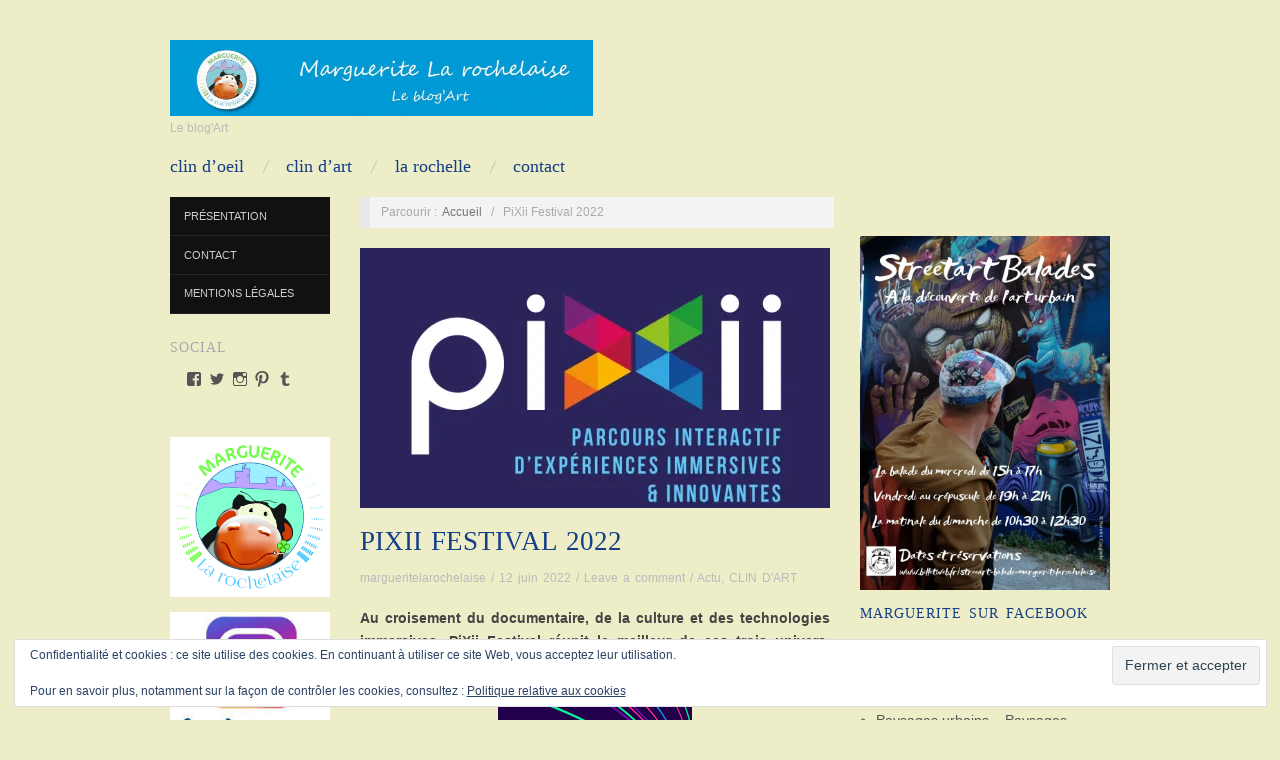

--- FILE ---
content_type: text/html; charset=UTF-8
request_url: https://www.margueritelarochelaise.com/pixii-festival-2022/
body_size: 33022
content:
<!doctype html>
<html lang="fr-FR">
<head>
	<meta http-equiv="Content-Type" content="text/html; charset=UTF-8" />
	<meta http-equiv="X-UA-Compatible" content="IE=edge,chrome=1">
		
	<!-- Mobile viewport optimized -->
	<meta name="viewport" content="width=device-width,initial-scale=1">
	
		
	<!-- Title -->
	 	
	<link rel="profile" href="http://gmpg.org/xfn/11" />
	<link rel="pingback" href="https://www.margueritelarochelaise.com/xmlrpc.php" />
	
	<!-- WP Head -->
	<style id="jetpack-boost-critical-css">@media all{#jp-relatedposts{display:none;padding-top:1em;margin:1em 0;position:relative;clear:both}.jp-relatedposts::after{content:"";display:block;clear:both}#jp-relatedposts h3.jp-relatedposts-headline{margin:0 0 1em 0;display:inline-block;float:left;font-size:9pt;font-weight:700;font-family:inherit}#jp-relatedposts h3.jp-relatedposts-headline em::before{content:"";display:block;width:100%;min-width:30px;border-top:1px solid rgb(0 0 0/.2);margin-bottom:1em}#jp-relatedposts h3.jp-relatedposts-headline em{font-style:normal;font-weight:700}figure,section{display:block}[hidden]{display:none}figure{margin:0}html{font-size:1em;overflow-y:scroll;-webkit-text-size-adjust:100%;-ms-text-size-adjust:100%}body{margin:0;font:0.75em/1.75em"Helvetica Neue",Helvetica,Arial,sans-serif;color:#444;background:#fff;padding:0}a{color:#0da4d3;text-decoration:none}p{margin:0 0 1.75em 0}strong{font-weight:700}blockquote{margin:0 1.75em;font-style:normal}blockquote{quotes:none}blockquote:after,blockquote:before{content:"";content:none}em{font-style:italic}ul{list-style:circle;margin:0 0 1.75em 2.8em;padding:0}ul ul{margin-bottom:0}h2,h3{font-family:Abel,"Helvetica Neue",Helvetica,Arial,sans-serif;font-style:normal;font-weight:400;margin:0 0 15px 0;color:#333;line-height:1.3em}h2{font-size:2em}h3{font-size:1.666666666666667em}img{border:0;-ms-interpolation-mode:bicubic;vertical-align:middle}svg:not(:root){overflow:hidden}form{margin:0}fieldset{border:0;margin:0;padding:0}input,textarea{font-size:1em;margin:0;vertical-align:baseline}input{line-height:normal}input[type=submit]{-webkit-appearance:button}textarea{overflow:auto;vertical-align:top;resize:vertical}.hfeed h2,.hfeed h3{font-weight:400}.alignnone{display:block;margin:0 0 1.75em 0}ul li{line-height:2.1em}blockquote{overflow:hidden;padding:0 0 0 35px;font-size:1.333333333333333em;font-family:Abel,"Helvetica Neue",Helvetica,Arial,sans-serif;color:#aaa;background:url(https://www.margueritelarochelaise.com/wp-content/themes/oxygen/images/quote.png) no-repeat 0 4px}form label{line-height:1.5em;color:#111}input[type=text],textarea{border:1px solid #ccc;padding:5px;outline:0;font-size:.8125em;color:#888;margin:0;display:block;background:#fff}textarea{display:block;width:80%;min-height:60px}.entry-content img,.hentry img,.widget img,.wp-caption{max-width:100%}.entry-content img,.hentry img,.widget img,.wp-caption{height:auto}.wp-caption{overflow:hidden}.wp-caption img{margin:0 0 5px 0}#main{clear:both;width:100%;margin:0 auto;position:relative}.content-wrap{float:right;width:79.78723404255319%}#content{float:left;width:62.66666666666667%;margin:0 0 30px 0}.aside{float:left;width:17.02127659574468%}#sidebar-primary{float:left;width:100%}#sidebar-secondary{float:right;width:33.33333333333333%}.wrap{max-width:940px;margin:0 auto;position:relative}#comments-template{clear:left}#header{clear:both;width:100%;float:left;padding:40px 0 0 0}#branding{float:left;width:45%;overflow:hidden}#site-title{font-family:Abel,"Helvetica Neue",Helvetica,Arial,sans-serif;font-size:3em;line-height:1em;margin:0 0 3px 0;text-transform:uppercase;word-wrap:break-word}#site-title a{color:#222;border-bottom:none}#header img{max-width:100%}#site-description{font-family:"Helvetica Neue",Helvetica,Arial,sans-serif;font-size:.9166666666666667em;font-weight:400;line-height:1.5em;margin-bottom:20px;color:#bbb;float:left;width:91.48936170212766%;clear:both}.breadcrumbs{font-size:.9166666666666667em;color:#aaa;float:left;width:94.85%;background:#f3f3f3;padding:.25em .6em .35em .9em;margin-bottom:20px;border-left:10px solid #e9e9e9}.breadcrumbs a{color:#777}#menu-primary{font-size:1em;width:100%;margin:0 0 10px 0;float:left;clear:left;position:relative;z-index:99}#menu-primary li{display:block;float:left;min-height:30px;padding-left:1.8em;background:url(https://www.margueritelarochelaise.com/wp-content/themes/oxygen/images/menu-separator.png) no-repeat left 15%}#menu-primary li:first-child{padding-left:0;background:0 0}#menu-primary li a{font-family:Abel,"Helvetica Neue",Helvetica,Arial,sans-serif;font-size:1.333333333333333em;font-weight:400;line-height:1em;margin-right:1em;display:block;text-transform:lowercase}#menu-primary li li{clear:both;float:none;border-top:1px solid #ddd;padding-left:0;background:0 0}#menu-primary li li:first-child{border-top:none}#menu-primary li li a{font-size:1.166666666666667em;text-transform:none;color:#888;margin:0 5px;padding:12px 15px}.menu ul{margin:0;padding:0;list-style:none}.menu li{float:left;position:relative}.menu a{display:block;position:relative}#menu-primary li ul{display:none;position:absolute;top:25px;left:0;border:1px solid #ddd;border-top:none;background:#fff;z-index:100}#menu-primary li:first-child ul{left:-20px}#menu-secondary{font-size:1em;width:100%;margin:0 0 10px 0;float:left;clear:left;position:relative;background:#111;margin-bottom:25px;z-index:2}#menu-secondary li{display:block;float:left;width:100%;background:#111}#menu-secondary li.menu-item a{font-size:.8333333333333333em;line-height:1.2em;display:block;padding:1.1em 1.2em;text-transform:uppercase;color:#ccc;border-bottom:1px solid #252525}.site-navigation .nav-menu{display:none}.menu-toggle{clear:both;display:none;width:100%;height:50px;margin:10px auto 15px auto;font-size:18px;line-height:47px;letter-spacing:1px;text-align:center;color:#eee;background:#111}.hentry{margin:0 0 20px 0;position:relative;float:left;width:100%}.hentry img.featured{margin-bottom:15px}.hentry .entry-title{margin:0 0 .15em 0;padding:0;font-size:1.333333333333333em;text-transform:uppercase;line-height:1.4em;border:none;color:#111;word-spacing:2px;word-wrap:break-word}.singular .entry-title{font-size:2em;margin-bottom:.3em}.entry-title a{color:#0da4d3}.byline{margin:0 0 .2em 0;font-size:.9166666666666667em;color:#bbb;line-height:1.75em;word-spacing:2px}.singular .byline{margin-bottom:18px}.byline a{color:#bbb}.sidebar .widget{float:left;width:100%;margin-bottom:15px}.sidebar .widget-title{font-size:1em;color:#aaa;text-transform:uppercase;letter-spacing:1px;word-spacing:2px}.sidebar .widget ul{margin-left:16px}.sidebar .widget ul li a{color:#555}.sidebar .widget ul li a{color:#555}#reply-title small a{font-size:.9166666666666667em;line-height:1.75em;background:#fff;padding-right:8px}#respond label{font-size:.9166666666666667em;line-height:1.75em;color:#bbb}#commentform input{display:inline;margin-right:10px}#commentform p{margin-bottom:15px;line-height:1em}#sidebar-subsidiary{overflow:visible;width:103.4%;margin:0 auto;padding:30px 0 0 0;clear:both}#sidebar-subsidiary .widget{float:left;width:21.80851063829787%;margin:0 3.191489361702128% 20px 0;font-size:1em;padding-top:20px;border-top:1px solid #bbb}.button{padding:6px 14px 7px 14px;color:#fff;background:#0da4d3;border:none}.menu li a{position:relative}@media only screen and (min-width:768px){.site-navigation .nav-menu{display:block}}@media only screen and (max-width:767px){.menu-toggle{display:block}}@media only screen and (min-width:768px) and (max-width:959px){.wrap{max-width:728px}#sidebar-subsidiary{width:100%}}@media only screen and (max-width:767px){.wrap{max-width:300px}#branding{float:left;width:100%;position:relative}#content,#sidebar-subsidiary .widget,.aside,.content-wrap{width:100%}.menu-toggle{display:block;width:100%}#menu-primary{float:left;clear:both;width:100%;margin-top:10px}#menu-primary .menu,.menu ul{float:left;width:100%}#menu-primary ul li{clear:left;display:block;padding-left:0;background:0 0}#menu-primary ul li a{font-size:20px;margin-left:0;padding:12px 15px}#menu-primary li li a{font-size:18px}#menu-primary li li,#menu-primary li ul{border:none!important}#menu-primary ul li ul{display:block!important;float:left!important;visibility:visible!important}#menu-primary li ul{display:block!important;position:relative!important;top:0;left:30px}#menu-primary li:first-child ul{left:0}#menu-secondary .menu-toggle{margin:0}#menu-secondary li a{font-size:12px}.hentry{width:100%;margin-right:0}#sidebar-primary,#sidebar-secondary,#sidebar-subsidiary{width:100%;clear:left}textarea{width:96%}}#likes-other-gravatars{display:none;position:absolute;padding:9px 12px 10px 12px;background-color:#fff;border:solid 1px #dcdcde;border-radius:4px;box-shadow:none;min-width:220px;max-height:240px;height:auto;overflow:auto;z-index:1000}#likes-other-gravatars *{line-height:normal}#likes-other-gravatars .likes-text{color:#101517;font-size:12px;font-weight:500;padding-bottom:8px}#likes-other-gravatars ul{margin:0;padding:0;text-indent:0;list-style-type:none}#likes-other-gravatars ul.wpl-avatars{overflow:auto;display:block;max-height:190px}.post-likes-widget-placeholder .button{display:none}.screen-reader-text{border:0;clip-path:inset(50%);height:1px;margin:-1px;overflow:hidden;padding:0;position:absolute!important;width:1px;word-wrap:normal!important}.sd-content ul li a.sd-button>span,.sd-social-official .sd-content>ul>li>a.sd-button span{line-height:23px;margin-left:6px}.sd-social-official .sd-content ul li a.sd-button>span{line-height:12px;margin-left:3px}.sd-social-official .sd-content>ul>li>a.sd-button span{line-height:1}}@media all{@font-face{font-family:Genericons;font-weight:400;font-style:normal}@media screen and (-webkit-min-device-pixel-ratio:0){@font-face{font-family:Genericons}}.genericon{font-size:16px;vertical-align:top;text-align:center;display:inline-block;font-family:Genericons;font-style:normal;font-weight:400;font-variant:normal;line-height:1;text-decoration:inherit;text-transform:none;-moz-osx-font-smoothing:grayscale;-webkit-font-smoothing:antialiased;speak:none}.genericon-facebook::before{content:""}.genericon-instagram::before{content:""}.genericon-pinterest::before{content:""}.genericon-tumblr::before{content:""}.genericon-twitter::before{content:""}.widget_wpcom_social_media_icons_widget ul{list-style-type:none;margin-left:0}.widget_wpcom_social_media_icons_widget ul li{border:0 none;display:inline;margin-right:.5em}.widget_wpcom_social_media_icons_widget li a{border:0 none;text-decoration:none}.widget_wpcom_social_media_icons_widget .genericon{font-family:Genericons}.widget_wpcom_social_media_icons_widget .screen-reader-text{clip-path:inset(50%);position:absolute!important;height:1px;width:1px;overflow:hidden}.swiper{display:block;list-style:none;margin-left:auto;margin-right:auto;overflow:hidden;padding:0;position:relative;z-index:1}.swiper-wrapper{box-sizing:initial;display:flex;height:100%;position:relative;width:100%;z-index:1}.swiper-wrapper{transform:translateZ(0)}.swiper-button-next,.swiper-button-prev{align-items:center;color:#007aff;display:flex;height:44px;justify-content:center;margin-top:-22px;position:absolute;top:50%;width:27px;z-index:10}.swiper-button-next svg,.swiper-button-prev svg{height:100%;-o-object-fit:contain;object-fit:contain;transform-origin:center;width:100%}.swiper-button-prev{left:10px;right:auto}.swiper-button-next:after,.swiper-button-prev:after{font-family:swiper-icons;font-size:44px;font-variant:normal;letter-spacing:0;line-height:1;text-transform:none!important}.swiper-button-prev:after{content:"prev"}.swiper-button-next{left:auto;right:10px}.swiper-button-next:after{content:"next"}.swiper-pagination{position:absolute;text-align:center;transform:translateZ(0);z-index:10}:root{--jp-carousel-primary-color:#fff;--jp-carousel-primary-subtle-color:#999;--jp-carousel-bg-color:#000;--jp-carousel-bg-faded-color:#222;--jp-carousel-border-color:#3a3a3a}:root .jp-carousel-light{--jp-carousel-primary-color:#000;--jp-carousel-primary-subtle-color:#646970;--jp-carousel-bg-color:#fff;--jp-carousel-bg-faded-color:#fbfbfb;--jp-carousel-border-color:#dcdcde}.jp-carousel-overlay .swiper-button-next,.jp-carousel-overlay .swiper-button-prev{background-image:none}.jp-carousel-wrap *{line-height:inherit}.jp-carousel-wrap.swiper{height:auto;width:100vw}.jp-carousel-overlay .swiper-button-next,.jp-carousel-overlay .swiper-button-prev{opacity:.5;height:initial;width:initial;padding:20px 40px;background-image:none}.jp-carousel-overlay .swiper-button-next::after,.jp-carousel-overlay .swiper-button-prev::after{content:none}.jp-carousel-overlay .swiper-button-next svg,.jp-carousel-overlay .swiper-button-prev svg{height:30px;width:28px;background:var(--jp-carousel-bg-color);border-radius:4px}.jp-carousel-overlay{font-family:"Helvetica Neue",sans-serif!important;z-index:2147483647;overflow-x:hidden;overflow-y:auto;direction:ltr;position:fixed;top:0;right:0;bottom:0;left:0;background:var(--jp-carousel-bg-color)}.jp-carousel-overlay *{box-sizing:border-box}.jp-carousel-overlay h2::before,.jp-carousel-overlay h3::before{content:none;display:none}.jp-carousel-overlay .swiper .swiper-button-prev{left:0;right:auto}.jp-carousel-overlay .swiper .swiper-button-next{right:0;left:auto}.jp-carousel-container{display:grid;grid-template-rows:1fr 64px;height:100%}.jp-carousel-info{display:flex;flex-direction:column;text-align:left!important;-webkit-font-smoothing:subpixel-antialiased!important;z-index:100;background-color:var(--jp-carousel-bg-color);opacity:1}.jp-carousel-info-footer{position:relative;background-color:var(--jp-carousel-bg-color);height:64px;display:flex;align-items:center;justify-content:space-between;width:100vw}.jp-carousel-info-extra{display:none;background-color:var(--jp-carousel-bg-color);padding:35px;width:100vw;border-top:1px solid var(--jp-carousel-bg-faded-color)}.jp-carousel-title-and-caption{margin-bottom:15px}.jp-carousel-photo-info{left:0!important;width:100%!important}.jp-carousel-comments-wrapper{padding:0;width:100%!important;display:none}.jp-carousel-close-hint{letter-spacing:0!important;position:fixed;top:20px;right:30px;padding:10px;text-align:right;width:45px;height:45px;z-index:15;color:var(--jp-carousel-primary-color)}.jp-carousel-close-hint svg{padding:3px 2px;background:var(--jp-carousel-bg-color);border-radius:4px}.jp-carousel-pagination-container{flex:1;margin:0 15px 0 35px}.jp-carousel-pagination,.jp-swiper-pagination{color:var(--jp-carousel-primary-color);font-size:15px;font-weight:400;white-space:nowrap;display:none;position:static!important}.jp-carousel-pagination-container .swiper-pagination{text-align:left;line-height:8px}.jp-carousel-pagination{padding-left:5px}.jp-carousel-info-footer .jp-carousel-photo-title-container{flex:4;justify-content:center;overflow:hidden;margin:0}.jp-carousel-photo-caption,.jp-carousel-photo-title{background:0 0!important;border:none!important;display:inline-block;font:400 20px/1.3em"Helvetica Neue",sans-serif;line-height:normal;letter-spacing:0!important;margin:0 0 10px 0;padding:0;overflow:hidden;text-shadow:none!important;text-transform:none!important;color:var(--jp-carousel-primary-color)}.jp-carousel-info-footer .jp-carousel-photo-caption{text-align:center;font-size:15px;white-space:nowrap;color:var(--jp-carousel-primary-subtle-color);margin:0;text-overflow:ellipsis}.jp-carousel-photo-title{font-size:32px;margin-bottom:2px}.jp-carousel-photo-description{color:var(--jp-carousel-primary-subtle-color);font-size:16px;margin:25px 0;width:100%;overflow:hidden;overflow-wrap:break-word}.jp-carousel-caption{font-size:14px;font-weight:400;margin:0}.jp-carousel-image-meta{color:var(--jp-carousel-primary-color);font:12px/1.4"Helvetica Neue",sans-serif!important;width:100%;display:none}.jp-carousel-image-meta ul{margin:0!important;padding:0!important;list-style:none!important}a.jp-carousel-image-download{display:inline-block;clear:both;color:var(--jp-carousel-primary-subtle-color);line-height:1;font-weight:400;font-size:14px;text-decoration:none}a.jp-carousel-image-download svg{display:inline-block;vertical-align:middle;margin:0 3px;padding-bottom:2px}.jp-carousel-comments{font:15px/1.7"Helvetica Neue",sans-serif!important;font-weight:400;background:none #fff0;width:100%;bottom:10px;margin-top:20px}#jp-carousel-comment-form{margin:0 0 10px!important;width:100%}textarea#jp-carousel-comment-form-comment-field{background:var(--jp-carousel-bg-faded-color);border:1px solid var(--jp-carousel-border-color);color:var(--jp-carousel-primary-subtle-color);font:16px/1.4"Helvetica Neue",sans-serif!important;width:100%;padding:10px 10px 5px;margin:0;float:none;height:147px;box-shadow:inset 2px 2px 2px rgb(0 0 0/.1);border-radius:3px;overflow:hidden;box-sizing:border-box}textarea#jp-carousel-comment-form-comment-field::-webkit-input-placeholder{color:#555}#jp-carousel-loading-overlay{display:none;position:fixed;top:0;bottom:0;left:0;right:0}#jp-carousel-loading-wrapper{display:flex;align-items:center;justify-content:center;height:100vh;width:100vw}#jp-carousel-library-loading,#jp-carousel-library-loading::after{border-radius:50%;width:40px;height:40px}#jp-carousel-library-loading{float:left;margin:22px 0 0 10px;font-size:10px;position:relative;text-indent:-9999em;border-top:8px solid rgb(255 255 255/.2);border-right:8px solid rgb(255 255 255/.2);border-bottom:8px solid rgb(255 255 255/.2);border-left:8px solid var(--jp-carousel-primary-color);transform:translateZ(0)}#jp-carousel-comment-form-spinner,#jp-carousel-comment-form-spinner::after{border-radius:50%;width:20px;height:20px}#jp-carousel-comment-form-spinner{display:none;float:left;font-size:10px;position:absolute;text-indent:-9999em;border-top:4px solid rgb(255 255 255/.2);border-right:4px solid rgb(255 255 255/.2);border-bottom:4px solid rgb(255 255 255/.2);border-left:4px solid var(--jp-carousel-primary-color);transform:translateZ(0);margin:0 auto;top:calc(50% - 15px);left:0;bottom:0;right:0}.jp-carousel-info-content-wrapper{max-width:800px;margin:auto}#jp-carousel-comment-form-submit-and-info-wrapper{display:none;overflow:hidden;width:100%}#jp-carousel-comment-form-commenting-as input{background:var(--jp-carousel-bg-color);border:1px solid var(--jp-carousel-border-color);color:var(--jp-carousel-primary-subtle-color);font:16px/1.4"Helvetica Neue",sans-serif!important;padding:10px;float:left;box-shadow:inset 2px 2px 2px rgb(0 0 0/.2);border-radius:2px;width:285px}#jp-carousel-comment-form-commenting-as fieldset{float:left;border:none;margin:20px 0 0 0;padding:0;clear:both}#jp-carousel-comment-form-commenting-as label{font:400 13px/1.7"Helvetica Neue",sans-serif!important;margin:0 20px 3px 0;float:left;width:100px}#jp-carousel-comment-form-button-submit{margin-top:20px;margin-left:auto;display:block;border:solid 1px var(--jp-carousel-primary-color);background:var(--jp-carousel-bg-color);border-radius:3px;padding:8px 16px;font-size:14px;color:var(--jp-carousel-primary-color)}#jp-carousel-comment-form-container{margin-bottom:15px;width:100%;margin-top:20px;color:var(--jp-carousel-primary-subtle-color);position:relative;overflow:hidden}#jp-carousel-comment-post-results{display:none;overflow:auto;width:100%}#jp-carousel-comments-loading{font:400 15px/1.7"Helvetica Neue",sans-serif!important;display:none;color:var(--jp-carousel-primary-subtle-color);text-align:left;margin-bottom:20px;width:100%;bottom:10px;margin-top:20px}.jp-carousel-photo-icons-container{flex:1;display:block;text-align:right;margin:0 20px 0 30px;white-space:nowrap}.jp-carousel-icon-btn{padding:16px;text-decoration:none;border:none;background:0 0;display:inline-block;height:64px}.jp-carousel-icon{border:none;display:inline-block;line-height:0;font-weight:400;font-style:normal;border-radius:4px;width:31px;padding:4px 3px 3px}.jp-carousel-icon svg{display:inline-block}.jp-carousel-overlay rect{fill:var(--jp-carousel-primary-color)}.jp-carousel-icon .jp-carousel-has-comments-indicator{display:none;font-size:12px;vertical-align:top;margin-left:-16px;line-height:1;padding:2px 4px;border-radius:4px;background:var(--jp-carousel-primary-color);color:var(--jp-carousel-bg-color);font-weight:400;font-family:"Helvetica Neue",sans-serif!important;position:relative}@media only screen and (max-width:760px){.jp-carousel-overlay .swiper .swiper-button-next,.jp-carousel-overlay .swiper .swiper-button-prev{display:none!important}.jp-carousel-image-meta{float:none!important;width:100%!important;box-sizing:border-box;margin-left:0}.jp-carousel-close-hint{font-size:26px!important;position:fixed!important;top:10px;right:10px}.jp-carousel-wrap{background-color:var(--jp-carousel-bg-color)}.jp-carousel-caption{overflow:visible!important}.jp-carousel-info-footer .jp-carousel-photo-title-container{display:none}.jp-carousel-photo-icons-container{margin:0 10px 0 0;white-space:nowrap}.jp-carousel-icon-btn{padding-left:20px}.jp-carousel-pagination{padding-left:5px}.jp-carousel-pagination-container{margin-left:25px}#jp-carousel-comment-form-commenting-as fieldset,#jp-carousel-comment-form-commenting-as input{width:100%;float:none}}.widget_eu_cookie_law_widget{border:none;bottom:1em;left:1em;margin:0;padding:0;position:fixed;right:1em;width:auto;z-index:50001}#eu-cookie-law{background-color:#fff;border:1px solid #dedede;color:#2e4467;font-size:12px;line-height:1.5;overflow:hidden;padding:6px 6px 6px 15px;position:relative}#eu-cookie-law a{color:inherit;text-decoration:underline}#eu-cookie-law form{margin-bottom:0;position:static}#eu-cookie-law input{background:#f3f3f3;border:1px solid #dedede;border-radius:3px;color:#2e4453;display:inline;float:right;font-family:inherit;font-size:14px;font-weight:inherit;line-height:inherit;margin:0 0 0 5%;padding:8px 12px;position:static;text-transform:none}@media (max-width:600px){#eu-cookie-law{padding-bottom:55px}#eu-cookie-law input.accept{bottom:8px;position:absolute;right:8px}}}</style><meta name='robots' content='index, follow, max-image-preview:large, max-snippet:-1, max-video-preview:-1' />
<!-- Jetpack Site Verification Tags -->
<meta name="google-site-verification" content="tn_ei5Yzr9hUYMGSlrt6ppYb4dg1rxB8JQSeYIrZNWE" />
<meta name="generator" content="WordPress 6.9" />
<meta name="template" content="Oxygen 0.6.0" />

	<!-- This site is optimized with the Yoast SEO plugin v26.6 - https://yoast.com/wordpress/plugins/seo/ -->
	<title>PiXii Festival 2022 - Marguerite La Rochelaise</title>
	<meta name="description" content="PiXii Festival, le meilleur du documentaire, de la culture et des technologies immersives, se déroulera à La Rochelle du 18 au 23 juin 2022." />
	<link rel="canonical" href="https://www.margueritelarochelaise.com/pixii-festival-2022/" />
	<meta property="og:locale" content="fr_FR" />
	<meta property="og:type" content="article" />
	<meta property="og:title" content="PiXii Festival 2022 - Marguerite La Rochelaise" />
	<meta property="og:description" content="PiXii Festival, le meilleur du documentaire, de la culture et des technologies immersives, se déroulera à La Rochelle du 18 au 23 juin 2022." />
	<meta property="og:url" content="https://www.margueritelarochelaise.com/pixii-festival-2022/" />
	<meta property="og:site_name" content="Marguerite La Rochelaise" />
	<meta property="article:publisher" content="https://www.facebook.com/margueritelarochelaise" />
	<meta property="article:published_time" content="2022-06-12T07:57:42+00:00" />
	<meta property="article:modified_time" content="2022-06-13T06:33:18+00:00" />
	<meta property="og:image" content="https://www.margueritelarochelaise.com/wp-content/uploads/2022/06/pixii.jpeg" />
	<meta property="og:image:width" content="800" />
	<meta property="og:image:height" content="800" />
	<meta property="og:image:type" content="image/jpeg" />
	<meta name="author" content="margueritelarochelaise" />
	<meta name="twitter:label1" content="Écrit par" />
	<meta name="twitter:data1" content="margueritelarochelaise" />
	<meta name="twitter:label2" content="Durée de lecture estimée" />
	<meta name="twitter:data2" content="3 minutes" />
	<script data-jetpack-boost="ignore" type="application/ld+json" class="yoast-schema-graph">{"@context":"https://schema.org","@graph":[{"@type":"Article","@id":"https://www.margueritelarochelaise.com/pixii-festival-2022/#article","isPartOf":{"@id":"https://www.margueritelarochelaise.com/pixii-festival-2022/"},"author":{"name":"margueritelarochelaise","@id":"https://www.margueritelarochelaise.com/#/schema/person/b635d2d1bec178ba7b7abeac87d938df"},"headline":"PiXii Festival 2022","datePublished":"2022-06-12T07:57:42+00:00","dateModified":"2022-06-13T06:33:18+00:00","mainEntityOfPage":{"@id":"https://www.margueritelarochelaise.com/pixii-festival-2022/"},"wordCount":340,"commentCount":0,"publisher":{"@id":"https://www.margueritelarochelaise.com/#organization"},"image":{"@id":"https://www.margueritelarochelaise.com/pixii-festival-2022/#primaryimage"},"thumbnailUrl":"https://i0.wp.com/www.margueritelarochelaise.com/wp-content/uploads/2022/06/pixii.jpeg?fit=800%2C800&ssl=1","keywords":["art","art numérique","arts visuels","culture","documentaire","festival","immersif","Innovation","Interactif","La Rochelle","numérique","patrimoine","PiXii Festival","vidéo"],"articleSection":["Actu","CLIN D'ART"],"inLanguage":"fr-FR","potentialAction":[{"@type":"CommentAction","name":"Comment","target":["https://www.margueritelarochelaise.com/pixii-festival-2022/#respond"]}]},{"@type":"WebPage","@id":"https://www.margueritelarochelaise.com/pixii-festival-2022/","url":"https://www.margueritelarochelaise.com/pixii-festival-2022/","name":"PiXii Festival 2022 - Marguerite La Rochelaise","isPartOf":{"@id":"https://www.margueritelarochelaise.com/#website"},"primaryImageOfPage":{"@id":"https://www.margueritelarochelaise.com/pixii-festival-2022/#primaryimage"},"image":{"@id":"https://www.margueritelarochelaise.com/pixii-festival-2022/#primaryimage"},"thumbnailUrl":"https://i0.wp.com/www.margueritelarochelaise.com/wp-content/uploads/2022/06/pixii.jpeg?fit=800%2C800&ssl=1","datePublished":"2022-06-12T07:57:42+00:00","dateModified":"2022-06-13T06:33:18+00:00","description":"PiXii Festival, le meilleur du documentaire, de la culture et des technologies immersives, se déroulera à La Rochelle du 18 au 23 juin 2022.","breadcrumb":{"@id":"https://www.margueritelarochelaise.com/pixii-festival-2022/#breadcrumb"},"inLanguage":"fr-FR","potentialAction":[{"@type":"ReadAction","target":["https://www.margueritelarochelaise.com/pixii-festival-2022/"]}]},{"@type":"ImageObject","inLanguage":"fr-FR","@id":"https://www.margueritelarochelaise.com/pixii-festival-2022/#primaryimage","url":"https://i0.wp.com/www.margueritelarochelaise.com/wp-content/uploads/2022/06/pixii.jpeg?fit=800%2C800&ssl=1","contentUrl":"https://i0.wp.com/www.margueritelarochelaise.com/wp-content/uploads/2022/06/pixii.jpeg?fit=800%2C800&ssl=1","width":800,"height":800,"caption":"pixii festival 2022"},{"@type":"BreadcrumbList","@id":"https://www.margueritelarochelaise.com/pixii-festival-2022/#breadcrumb","itemListElement":[{"@type":"ListItem","position":1,"name":"Accueil","item":"https://www.margueritelarochelaise.com/"},{"@type":"ListItem","position":2,"name":"PiXii Festival 2022"}]},{"@type":"WebSite","@id":"https://www.margueritelarochelaise.com/#website","url":"https://www.margueritelarochelaise.com/","name":"Marguerite La Rochelaise","description":"Le blog&#039;Art","publisher":{"@id":"https://www.margueritelarochelaise.com/#organization"},"potentialAction":[{"@type":"SearchAction","target":{"@type":"EntryPoint","urlTemplate":"https://www.margueritelarochelaise.com/?s={search_term_string}"},"query-input":{"@type":"PropertyValueSpecification","valueRequired":true,"valueName":"search_term_string"}}],"inLanguage":"fr-FR"},{"@type":"Organization","@id":"https://www.margueritelarochelaise.com/#organization","name":"Marguerite La Rochelaise","url":"https://www.margueritelarochelaise.com/","logo":{"@type":"ImageObject","inLanguage":"fr-FR","@id":"https://www.margueritelarochelaise.com/#/schema/logo/image/","url":"https://i0.wp.com/www.margueritelarochelaise.com/wp-content/uploads/2024/01/Logo-Marguerite-La-Rochelaise-scaled-e1704876298905.jpg?fit=500%2C500&ssl=1","contentUrl":"https://i0.wp.com/www.margueritelarochelaise.com/wp-content/uploads/2024/01/Logo-Marguerite-La-Rochelaise-scaled-e1704876298905.jpg?fit=500%2C500&ssl=1","width":500,"height":500,"caption":"Marguerite La Rochelaise"},"image":{"@id":"https://www.margueritelarochelaise.com/#/schema/logo/image/"},"sameAs":["https://www.facebook.com/margueritelarochelaise","https://x.com/MargRochelaise","https://instagram.com/marg17larochelle/","https://www.linkedin.com/company/103871684/admin/dashboard/"]},{"@type":"Person","@id":"https://www.margueritelarochelaise.com/#/schema/person/b635d2d1bec178ba7b7abeac87d938df","name":"margueritelarochelaise","image":{"@type":"ImageObject","inLanguage":"fr-FR","@id":"https://www.margueritelarochelaise.com/#/schema/person/image/","url":"https://secure.gravatar.com/avatar/3778487c386a347a115cf56f5ed44081bce50b766cbd06c44a3f4799d4d835f1?s=96&d=mm&r=g","contentUrl":"https://secure.gravatar.com/avatar/3778487c386a347a115cf56f5ed44081bce50b766cbd06c44a3f4799d4d835f1?s=96&d=mm&r=g","caption":"margueritelarochelaise"},"url":"https://www.margueritelarochelaise.com/author/margueritelarochelaise/"}]}</script>
	<!-- / Yoast SEO plugin. -->


<link rel='dns-prefetch' href='//www.margueritelarochelaise.com' />
<link rel='dns-prefetch' href='//secure.gravatar.com' />
<link rel='dns-prefetch' href='//stats.wp.com' />
<link rel='dns-prefetch' href='//widgets.wp.com' />
<link rel='dns-prefetch' href='//s0.wp.com' />
<link rel='dns-prefetch' href='//0.gravatar.com' />
<link rel='dns-prefetch' href='//1.gravatar.com' />
<link rel='dns-prefetch' href='//2.gravatar.com' />
<link rel='preconnect' href='//i0.wp.com' />
<link rel="alternate" type="application/rss+xml" title="Marguerite La Rochelaise &raquo; Flux" href="https://www.margueritelarochelaise.com/feed/" />
<link rel="alternate" type="application/rss+xml" title="Marguerite La Rochelaise &raquo; Flux des commentaires" href="https://www.margueritelarochelaise.com/comments/feed/" />
<link rel="alternate" type="application/rss+xml" title="Marguerite La Rochelaise &raquo; PiXii Festival 2022 Flux des commentaires" href="https://www.margueritelarochelaise.com/pixii-festival-2022/feed/" />
<link rel="alternate" title="oEmbed (JSON)" type="application/json+oembed" href="https://www.margueritelarochelaise.com/wp-json/oembed/1.0/embed?url=https%3A%2F%2Fwww.margueritelarochelaise.com%2Fpixii-festival-2022%2F" />
<link rel="alternate" title="oEmbed (XML)" type="text/xml+oembed" href="https://www.margueritelarochelaise.com/wp-json/oembed/1.0/embed?url=https%3A%2F%2Fwww.margueritelarochelaise.com%2Fpixii-festival-2022%2F&#038;format=xml" />
<noscript><link rel='stylesheet' id='all-css-c905dc1eff545bf60a1cb68789eff3d4' href='https://www.margueritelarochelaise.com/wp-content/boost-cache/static/8798ff37d0.min.css' type='text/css' media='all' /></noscript><link rel='stylesheet' id='all-css-c905dc1eff545bf60a1cb68789eff3d4' href='https://www.margueritelarochelaise.com/wp-content/boost-cache/static/8798ff37d0.min.css' type='text/css' media="not all" data-media="all" onload="this.media=this.dataset.media; delete this.dataset.media; this.removeAttribute( 'onload' );" />
<noscript><link rel='stylesheet' id='screen-css-b9c1c1174248a51a3da866dc909db3ae' href='https://www.margueritelarochelaise.com/wp-content/boost-cache/static/db9b8600f8.min.css' type='text/css' media='screen' /></noscript><link rel='stylesheet' id='screen-css-b9c1c1174248a51a3da866dc909db3ae' href='https://www.margueritelarochelaise.com/wp-content/boost-cache/static/db9b8600f8.min.css' type='text/css' media="not all" data-media="screen" onload="this.media=this.dataset.media; delete this.dataset.media; this.removeAttribute( 'onload' );" />
<style id='wp-img-auto-sizes-contain-inline-css'>
img:is([sizes=auto i],[sizes^="auto," i]){contain-intrinsic-size:3000px 1500px}
/*# sourceURL=wp-img-auto-sizes-contain-inline-css */
</style>
<style id='wp-emoji-styles-inline-css'>

	img.wp-smiley, img.emoji {
		display: inline !important;
		border: none !important;
		box-shadow: none !important;
		height: 1em !important;
		width: 1em !important;
		margin: 0 0.07em !important;
		vertical-align: -0.1em !important;
		background: none !important;
		padding: 0 !important;
	}
/*# sourceURL=wp-emoji-styles-inline-css */
</style>
<style id='wp-block-library-inline-css'>
:root{--wp-block-synced-color:#7a00df;--wp-block-synced-color--rgb:122,0,223;--wp-bound-block-color:var(--wp-block-synced-color);--wp-editor-canvas-background:#ddd;--wp-admin-theme-color:#007cba;--wp-admin-theme-color--rgb:0,124,186;--wp-admin-theme-color-darker-10:#006ba1;--wp-admin-theme-color-darker-10--rgb:0,107,160.5;--wp-admin-theme-color-darker-20:#005a87;--wp-admin-theme-color-darker-20--rgb:0,90,135;--wp-admin-border-width-focus:2px}@media (min-resolution:192dpi){:root{--wp-admin-border-width-focus:1.5px}}.wp-element-button{cursor:pointer}:root .has-very-light-gray-background-color{background-color:#eee}:root .has-very-dark-gray-background-color{background-color:#313131}:root .has-very-light-gray-color{color:#eee}:root .has-very-dark-gray-color{color:#313131}:root .has-vivid-green-cyan-to-vivid-cyan-blue-gradient-background{background:linear-gradient(135deg,#00d084,#0693e3)}:root .has-purple-crush-gradient-background{background:linear-gradient(135deg,#34e2e4,#4721fb 50%,#ab1dfe)}:root .has-hazy-dawn-gradient-background{background:linear-gradient(135deg,#faaca8,#dad0ec)}:root .has-subdued-olive-gradient-background{background:linear-gradient(135deg,#fafae1,#67a671)}:root .has-atomic-cream-gradient-background{background:linear-gradient(135deg,#fdd79a,#004a59)}:root .has-nightshade-gradient-background{background:linear-gradient(135deg,#330968,#31cdcf)}:root .has-midnight-gradient-background{background:linear-gradient(135deg,#020381,#2874fc)}:root{--wp--preset--font-size--normal:16px;--wp--preset--font-size--huge:42px}.has-regular-font-size{font-size:1em}.has-larger-font-size{font-size:2.625em}.has-normal-font-size{font-size:var(--wp--preset--font-size--normal)}.has-huge-font-size{font-size:var(--wp--preset--font-size--huge)}.has-text-align-center{text-align:center}.has-text-align-left{text-align:left}.has-text-align-right{text-align:right}.has-fit-text{white-space:nowrap!important}#end-resizable-editor-section{display:none}.aligncenter{clear:both}.items-justified-left{justify-content:flex-start}.items-justified-center{justify-content:center}.items-justified-right{justify-content:flex-end}.items-justified-space-between{justify-content:space-between}.screen-reader-text{border:0;clip-path:inset(50%);height:1px;margin:-1px;overflow:hidden;padding:0;position:absolute;width:1px;word-wrap:normal!important}.screen-reader-text:focus{background-color:#ddd;clip-path:none;color:#444;display:block;font-size:1em;height:auto;left:5px;line-height:normal;padding:15px 23px 14px;text-decoration:none;top:5px;width:auto;z-index:100000}html :where(.has-border-color){border-style:solid}html :where([style*=border-top-color]){border-top-style:solid}html :where([style*=border-right-color]){border-right-style:solid}html :where([style*=border-bottom-color]){border-bottom-style:solid}html :where([style*=border-left-color]){border-left-style:solid}html :where([style*=border-width]){border-style:solid}html :where([style*=border-top-width]){border-top-style:solid}html :where([style*=border-right-width]){border-right-style:solid}html :where([style*=border-bottom-width]){border-bottom-style:solid}html :where([style*=border-left-width]){border-left-style:solid}html :where(img[class*=wp-image-]){height:auto;max-width:100%}:where(figure){margin:0 0 1em}html :where(.is-position-sticky){--wp-admin--admin-bar--position-offset:var(--wp-admin--admin-bar--height,0px)}@media screen and (max-width:600px){html :where(.is-position-sticky){--wp-admin--admin-bar--position-offset:0px}}

/*# sourceURL=wp-block-library-inline-css */
</style><style id='wp-block-image-inline-css'>
.wp-block-image>a,.wp-block-image>figure>a{display:inline-block}.wp-block-image img{box-sizing:border-box;height:auto;max-width:100%;vertical-align:bottom}@media not (prefers-reduced-motion){.wp-block-image img.hide{visibility:hidden}.wp-block-image img.show{animation:show-content-image .4s}}.wp-block-image[style*=border-radius] img,.wp-block-image[style*=border-radius]>a{border-radius:inherit}.wp-block-image.has-custom-border img{box-sizing:border-box}.wp-block-image.aligncenter{text-align:center}.wp-block-image.alignfull>a,.wp-block-image.alignwide>a{width:100%}.wp-block-image.alignfull img,.wp-block-image.alignwide img{height:auto;width:100%}.wp-block-image .aligncenter,.wp-block-image .alignleft,.wp-block-image .alignright,.wp-block-image.aligncenter,.wp-block-image.alignleft,.wp-block-image.alignright{display:table}.wp-block-image .aligncenter>figcaption,.wp-block-image .alignleft>figcaption,.wp-block-image .alignright>figcaption,.wp-block-image.aligncenter>figcaption,.wp-block-image.alignleft>figcaption,.wp-block-image.alignright>figcaption{caption-side:bottom;display:table-caption}.wp-block-image .alignleft{float:left;margin:.5em 1em .5em 0}.wp-block-image .alignright{float:right;margin:.5em 0 .5em 1em}.wp-block-image .aligncenter{margin-left:auto;margin-right:auto}.wp-block-image :where(figcaption){margin-bottom:1em;margin-top:.5em}.wp-block-image.is-style-circle-mask img{border-radius:9999px}@supports ((-webkit-mask-image:none) or (mask-image:none)) or (-webkit-mask-image:none){.wp-block-image.is-style-circle-mask img{border-radius:0;-webkit-mask-image:url('data:image/svg+xml;utf8,<svg viewBox="0 0 100 100" xmlns="http://www.w3.org/2000/svg"><circle cx="50" cy="50" r="50"/></svg>');mask-image:url('data:image/svg+xml;utf8,<svg viewBox="0 0 100 100" xmlns="http://www.w3.org/2000/svg"><circle cx="50" cy="50" r="50"/></svg>');mask-mode:alpha;-webkit-mask-position:center;mask-position:center;-webkit-mask-repeat:no-repeat;mask-repeat:no-repeat;-webkit-mask-size:contain;mask-size:contain}}:root :where(.wp-block-image.is-style-rounded img,.wp-block-image .is-style-rounded img){border-radius:9999px}.wp-block-image figure{margin:0}.wp-lightbox-container{display:flex;flex-direction:column;position:relative}.wp-lightbox-container img{cursor:zoom-in}.wp-lightbox-container img:hover+button{opacity:1}.wp-lightbox-container button{align-items:center;backdrop-filter:blur(16px) saturate(180%);background-color:#5a5a5a40;border:none;border-radius:4px;cursor:zoom-in;display:flex;height:20px;justify-content:center;opacity:0;padding:0;position:absolute;right:16px;text-align:center;top:16px;width:20px;z-index:100}@media not (prefers-reduced-motion){.wp-lightbox-container button{transition:opacity .2s ease}}.wp-lightbox-container button:focus-visible{outline:3px auto #5a5a5a40;outline:3px auto -webkit-focus-ring-color;outline-offset:3px}.wp-lightbox-container button:hover{cursor:pointer;opacity:1}.wp-lightbox-container button:focus{opacity:1}.wp-lightbox-container button:focus,.wp-lightbox-container button:hover,.wp-lightbox-container button:not(:hover):not(:active):not(.has-background){background-color:#5a5a5a40;border:none}.wp-lightbox-overlay{box-sizing:border-box;cursor:zoom-out;height:100vh;left:0;overflow:hidden;position:fixed;top:0;visibility:hidden;width:100%;z-index:100000}.wp-lightbox-overlay .close-button{align-items:center;cursor:pointer;display:flex;justify-content:center;min-height:40px;min-width:40px;padding:0;position:absolute;right:calc(env(safe-area-inset-right) + 16px);top:calc(env(safe-area-inset-top) + 16px);z-index:5000000}.wp-lightbox-overlay .close-button:focus,.wp-lightbox-overlay .close-button:hover,.wp-lightbox-overlay .close-button:not(:hover):not(:active):not(.has-background){background:none;border:none}.wp-lightbox-overlay .lightbox-image-container{height:var(--wp--lightbox-container-height);left:50%;overflow:hidden;position:absolute;top:50%;transform:translate(-50%,-50%);transform-origin:top left;width:var(--wp--lightbox-container-width);z-index:9999999999}.wp-lightbox-overlay .wp-block-image{align-items:center;box-sizing:border-box;display:flex;height:100%;justify-content:center;margin:0;position:relative;transform-origin:0 0;width:100%;z-index:3000000}.wp-lightbox-overlay .wp-block-image img{height:var(--wp--lightbox-image-height);min-height:var(--wp--lightbox-image-height);min-width:var(--wp--lightbox-image-width);width:var(--wp--lightbox-image-width)}.wp-lightbox-overlay .wp-block-image figcaption{display:none}.wp-lightbox-overlay button{background:none;border:none}.wp-lightbox-overlay .scrim{background-color:#fff;height:100%;opacity:.9;position:absolute;width:100%;z-index:2000000}.wp-lightbox-overlay.active{visibility:visible}@media not (prefers-reduced-motion){.wp-lightbox-overlay.active{animation:turn-on-visibility .25s both}.wp-lightbox-overlay.active img{animation:turn-on-visibility .35s both}.wp-lightbox-overlay.show-closing-animation:not(.active){animation:turn-off-visibility .35s both}.wp-lightbox-overlay.show-closing-animation:not(.active) img{animation:turn-off-visibility .25s both}.wp-lightbox-overlay.zoom.active{animation:none;opacity:1;visibility:visible}.wp-lightbox-overlay.zoom.active .lightbox-image-container{animation:lightbox-zoom-in .4s}.wp-lightbox-overlay.zoom.active .lightbox-image-container img{animation:none}.wp-lightbox-overlay.zoom.active .scrim{animation:turn-on-visibility .4s forwards}.wp-lightbox-overlay.zoom.show-closing-animation:not(.active){animation:none}.wp-lightbox-overlay.zoom.show-closing-animation:not(.active) .lightbox-image-container{animation:lightbox-zoom-out .4s}.wp-lightbox-overlay.zoom.show-closing-animation:not(.active) .lightbox-image-container img{animation:none}.wp-lightbox-overlay.zoom.show-closing-animation:not(.active) .scrim{animation:turn-off-visibility .4s forwards}}@keyframes show-content-image{0%{visibility:hidden}99%{visibility:hidden}to{visibility:visible}}@keyframes turn-on-visibility{0%{opacity:0}to{opacity:1}}@keyframes turn-off-visibility{0%{opacity:1;visibility:visible}99%{opacity:0;visibility:visible}to{opacity:0;visibility:hidden}}@keyframes lightbox-zoom-in{0%{transform:translate(calc((-100vw + var(--wp--lightbox-scrollbar-width))/2 + var(--wp--lightbox-initial-left-position)),calc(-50vh + var(--wp--lightbox-initial-top-position))) scale(var(--wp--lightbox-scale))}to{transform:translate(-50%,-50%) scale(1)}}@keyframes lightbox-zoom-out{0%{transform:translate(-50%,-50%) scale(1);visibility:visible}99%{visibility:visible}to{transform:translate(calc((-100vw + var(--wp--lightbox-scrollbar-width))/2 + var(--wp--lightbox-initial-left-position)),calc(-50vh + var(--wp--lightbox-initial-top-position))) scale(var(--wp--lightbox-scale));visibility:hidden}}
/*# sourceURL=https://www.margueritelarochelaise.com/wp-includes/blocks/image/style.min.css */
</style>
<style id='wp-block-paragraph-inline-css'>
.is-small-text{font-size:.875em}.is-regular-text{font-size:1em}.is-large-text{font-size:2.25em}.is-larger-text{font-size:3em}.has-drop-cap:not(:focus):first-letter{float:left;font-size:8.4em;font-style:normal;font-weight:100;line-height:.68;margin:.05em .1em 0 0;text-transform:uppercase}body.rtl .has-drop-cap:not(:focus):first-letter{float:none;margin-left:.1em}p.has-drop-cap.has-background{overflow:hidden}:root :where(p.has-background){padding:1.25em 2.375em}:where(p.has-text-color:not(.has-link-color)) a{color:inherit}p.has-text-align-left[style*="writing-mode:vertical-lr"],p.has-text-align-right[style*="writing-mode:vertical-rl"]{rotate:180deg}
/*# sourceURL=https://www.margueritelarochelaise.com/wp-includes/blocks/paragraph/style.min.css */
</style>
<style id='global-styles-inline-css'>
:root{--wp--preset--aspect-ratio--square: 1;--wp--preset--aspect-ratio--4-3: 4/3;--wp--preset--aspect-ratio--3-4: 3/4;--wp--preset--aspect-ratio--3-2: 3/2;--wp--preset--aspect-ratio--2-3: 2/3;--wp--preset--aspect-ratio--16-9: 16/9;--wp--preset--aspect-ratio--9-16: 9/16;--wp--preset--color--black: #000000;--wp--preset--color--cyan-bluish-gray: #abb8c3;--wp--preset--color--white: #ffffff;--wp--preset--color--pale-pink: #f78da7;--wp--preset--color--vivid-red: #cf2e2e;--wp--preset--color--luminous-vivid-orange: #ff6900;--wp--preset--color--luminous-vivid-amber: #fcb900;--wp--preset--color--light-green-cyan: #7bdcb5;--wp--preset--color--vivid-green-cyan: #00d084;--wp--preset--color--pale-cyan-blue: #8ed1fc;--wp--preset--color--vivid-cyan-blue: #0693e3;--wp--preset--color--vivid-purple: #9b51e0;--wp--preset--gradient--vivid-cyan-blue-to-vivid-purple: linear-gradient(135deg,rgb(6,147,227) 0%,rgb(155,81,224) 100%);--wp--preset--gradient--light-green-cyan-to-vivid-green-cyan: linear-gradient(135deg,rgb(122,220,180) 0%,rgb(0,208,130) 100%);--wp--preset--gradient--luminous-vivid-amber-to-luminous-vivid-orange: linear-gradient(135deg,rgb(252,185,0) 0%,rgb(255,105,0) 100%);--wp--preset--gradient--luminous-vivid-orange-to-vivid-red: linear-gradient(135deg,rgb(255,105,0) 0%,rgb(207,46,46) 100%);--wp--preset--gradient--very-light-gray-to-cyan-bluish-gray: linear-gradient(135deg,rgb(238,238,238) 0%,rgb(169,184,195) 100%);--wp--preset--gradient--cool-to-warm-spectrum: linear-gradient(135deg,rgb(74,234,220) 0%,rgb(151,120,209) 20%,rgb(207,42,186) 40%,rgb(238,44,130) 60%,rgb(251,105,98) 80%,rgb(254,248,76) 100%);--wp--preset--gradient--blush-light-purple: linear-gradient(135deg,rgb(255,206,236) 0%,rgb(152,150,240) 100%);--wp--preset--gradient--blush-bordeaux: linear-gradient(135deg,rgb(254,205,165) 0%,rgb(254,45,45) 50%,rgb(107,0,62) 100%);--wp--preset--gradient--luminous-dusk: linear-gradient(135deg,rgb(255,203,112) 0%,rgb(199,81,192) 50%,rgb(65,88,208) 100%);--wp--preset--gradient--pale-ocean: linear-gradient(135deg,rgb(255,245,203) 0%,rgb(182,227,212) 50%,rgb(51,167,181) 100%);--wp--preset--gradient--electric-grass: linear-gradient(135deg,rgb(202,248,128) 0%,rgb(113,206,126) 100%);--wp--preset--gradient--midnight: linear-gradient(135deg,rgb(2,3,129) 0%,rgb(40,116,252) 100%);--wp--preset--font-size--small: 13px;--wp--preset--font-size--medium: 20px;--wp--preset--font-size--large: 36px;--wp--preset--font-size--x-large: 42px;--wp--preset--spacing--20: 0.44rem;--wp--preset--spacing--30: 0.67rem;--wp--preset--spacing--40: 1rem;--wp--preset--spacing--50: 1.5rem;--wp--preset--spacing--60: 2.25rem;--wp--preset--spacing--70: 3.38rem;--wp--preset--spacing--80: 5.06rem;--wp--preset--shadow--natural: 6px 6px 9px rgba(0, 0, 0, 0.2);--wp--preset--shadow--deep: 12px 12px 50px rgba(0, 0, 0, 0.4);--wp--preset--shadow--sharp: 6px 6px 0px rgba(0, 0, 0, 0.2);--wp--preset--shadow--outlined: 6px 6px 0px -3px rgb(255, 255, 255), 6px 6px rgb(0, 0, 0);--wp--preset--shadow--crisp: 6px 6px 0px rgb(0, 0, 0);}:where(.is-layout-flex){gap: 0.5em;}:where(.is-layout-grid){gap: 0.5em;}body .is-layout-flex{display: flex;}.is-layout-flex{flex-wrap: wrap;align-items: center;}.is-layout-flex > :is(*, div){margin: 0;}body .is-layout-grid{display: grid;}.is-layout-grid > :is(*, div){margin: 0;}:where(.wp-block-columns.is-layout-flex){gap: 2em;}:where(.wp-block-columns.is-layout-grid){gap: 2em;}:where(.wp-block-post-template.is-layout-flex){gap: 1.25em;}:where(.wp-block-post-template.is-layout-grid){gap: 1.25em;}.has-black-color{color: var(--wp--preset--color--black) !important;}.has-cyan-bluish-gray-color{color: var(--wp--preset--color--cyan-bluish-gray) !important;}.has-white-color{color: var(--wp--preset--color--white) !important;}.has-pale-pink-color{color: var(--wp--preset--color--pale-pink) !important;}.has-vivid-red-color{color: var(--wp--preset--color--vivid-red) !important;}.has-luminous-vivid-orange-color{color: var(--wp--preset--color--luminous-vivid-orange) !important;}.has-luminous-vivid-amber-color{color: var(--wp--preset--color--luminous-vivid-amber) !important;}.has-light-green-cyan-color{color: var(--wp--preset--color--light-green-cyan) !important;}.has-vivid-green-cyan-color{color: var(--wp--preset--color--vivid-green-cyan) !important;}.has-pale-cyan-blue-color{color: var(--wp--preset--color--pale-cyan-blue) !important;}.has-vivid-cyan-blue-color{color: var(--wp--preset--color--vivid-cyan-blue) !important;}.has-vivid-purple-color{color: var(--wp--preset--color--vivid-purple) !important;}.has-black-background-color{background-color: var(--wp--preset--color--black) !important;}.has-cyan-bluish-gray-background-color{background-color: var(--wp--preset--color--cyan-bluish-gray) !important;}.has-white-background-color{background-color: var(--wp--preset--color--white) !important;}.has-pale-pink-background-color{background-color: var(--wp--preset--color--pale-pink) !important;}.has-vivid-red-background-color{background-color: var(--wp--preset--color--vivid-red) !important;}.has-luminous-vivid-orange-background-color{background-color: var(--wp--preset--color--luminous-vivid-orange) !important;}.has-luminous-vivid-amber-background-color{background-color: var(--wp--preset--color--luminous-vivid-amber) !important;}.has-light-green-cyan-background-color{background-color: var(--wp--preset--color--light-green-cyan) !important;}.has-vivid-green-cyan-background-color{background-color: var(--wp--preset--color--vivid-green-cyan) !important;}.has-pale-cyan-blue-background-color{background-color: var(--wp--preset--color--pale-cyan-blue) !important;}.has-vivid-cyan-blue-background-color{background-color: var(--wp--preset--color--vivid-cyan-blue) !important;}.has-vivid-purple-background-color{background-color: var(--wp--preset--color--vivid-purple) !important;}.has-black-border-color{border-color: var(--wp--preset--color--black) !important;}.has-cyan-bluish-gray-border-color{border-color: var(--wp--preset--color--cyan-bluish-gray) !important;}.has-white-border-color{border-color: var(--wp--preset--color--white) !important;}.has-pale-pink-border-color{border-color: var(--wp--preset--color--pale-pink) !important;}.has-vivid-red-border-color{border-color: var(--wp--preset--color--vivid-red) !important;}.has-luminous-vivid-orange-border-color{border-color: var(--wp--preset--color--luminous-vivid-orange) !important;}.has-luminous-vivid-amber-border-color{border-color: var(--wp--preset--color--luminous-vivid-amber) !important;}.has-light-green-cyan-border-color{border-color: var(--wp--preset--color--light-green-cyan) !important;}.has-vivid-green-cyan-border-color{border-color: var(--wp--preset--color--vivid-green-cyan) !important;}.has-pale-cyan-blue-border-color{border-color: var(--wp--preset--color--pale-cyan-blue) !important;}.has-vivid-cyan-blue-border-color{border-color: var(--wp--preset--color--vivid-cyan-blue) !important;}.has-vivid-purple-border-color{border-color: var(--wp--preset--color--vivid-purple) !important;}.has-vivid-cyan-blue-to-vivid-purple-gradient-background{background: var(--wp--preset--gradient--vivid-cyan-blue-to-vivid-purple) !important;}.has-light-green-cyan-to-vivid-green-cyan-gradient-background{background: var(--wp--preset--gradient--light-green-cyan-to-vivid-green-cyan) !important;}.has-luminous-vivid-amber-to-luminous-vivid-orange-gradient-background{background: var(--wp--preset--gradient--luminous-vivid-amber-to-luminous-vivid-orange) !important;}.has-luminous-vivid-orange-to-vivid-red-gradient-background{background: var(--wp--preset--gradient--luminous-vivid-orange-to-vivid-red) !important;}.has-very-light-gray-to-cyan-bluish-gray-gradient-background{background: var(--wp--preset--gradient--very-light-gray-to-cyan-bluish-gray) !important;}.has-cool-to-warm-spectrum-gradient-background{background: var(--wp--preset--gradient--cool-to-warm-spectrum) !important;}.has-blush-light-purple-gradient-background{background: var(--wp--preset--gradient--blush-light-purple) !important;}.has-blush-bordeaux-gradient-background{background: var(--wp--preset--gradient--blush-bordeaux) !important;}.has-luminous-dusk-gradient-background{background: var(--wp--preset--gradient--luminous-dusk) !important;}.has-pale-ocean-gradient-background{background: var(--wp--preset--gradient--pale-ocean) !important;}.has-electric-grass-gradient-background{background: var(--wp--preset--gradient--electric-grass) !important;}.has-midnight-gradient-background{background: var(--wp--preset--gradient--midnight) !important;}.has-small-font-size{font-size: var(--wp--preset--font-size--small) !important;}.has-medium-font-size{font-size: var(--wp--preset--font-size--medium) !important;}.has-large-font-size{font-size: var(--wp--preset--font-size--large) !important;}.has-x-large-font-size{font-size: var(--wp--preset--font-size--x-large) !important;}
/*# sourceURL=global-styles-inline-css */
</style>

<style id='classic-theme-styles-inline-css'>
/*! This file is auto-generated */
.wp-block-button__link{color:#fff;background-color:#32373c;border-radius:9999px;box-shadow:none;text-decoration:none;padding:calc(.667em + 2px) calc(1.333em + 2px);font-size:1.125em}.wp-block-file__button{background:#32373c;color:#fff;text-decoration:none}
/*# sourceURL=/wp-includes/css/classic-themes.min.css */
</style>
<style id='jetpack_facebook_likebox-inline-css'>
.widget_facebook_likebox {
	overflow: hidden;
}

/*# sourceURL=https://www.margueritelarochelaise.com/wp-content/plugins/jetpack/modules/widgets/facebook-likebox/style.css */
</style>


<script data-jetpack-boost="ignore" type="text/javascript" src="https://www.margueritelarochelaise.com/wp-includes/js/jquery/jquery.min.js?ver=3.7.1" id="jquery-core-js"></script>

<link rel="https://api.w.org/" href="https://www.margueritelarochelaise.com/wp-json/" /><link rel="alternate" title="JSON" type="application/json" href="https://www.margueritelarochelaise.com/wp-json/wp/v2/posts/10361" /><link rel="EditURI" type="application/rsd+xml" title="RSD" href="https://www.margueritelarochelaise.com/xmlrpc.php?rsd" />
<link rel='shortlink' href='https://wp.me/p5tzw9-2H7' />
	<style>img#wpstats{display:none}</style>
		
	<style type="text/css">

		/* Font size. */
					html { font-size: 18px; }
		
		/* Font family. */
					h1, h2, h3, h4, h5, h6, dl dt, blockquote, blockquote blockquote blockquote, #site-title, #menu-primary li a { font-family: 'Georgia', serif; }
		
		/* Link color. */
					a, a:visited, .page-template-front .hfeed-more .hentry .entry-title a:hover, .entry-title a, .entry-title a:visited { color: #143e87; }
			.read-more, .read-more:visited, .pagination a:hover, .comment-navigation a:hover, #respond #submit, .button, a.button, #subscribe #subbutton, .wpcf7-submit, #loginform .button-primary { background-color: #143e87; }
				a:hover, a:focus { color: #000; }
		.read-more:hover, #respond #submit:hover, .button:hover, a.button:hover, #subscribe #subbutton:hover, .wpcf7-submit:hover, #loginform .button-primary:hover { background-color: #111; }

		/* Custom CSS. */
		
	
	</style>	

<style type="text/css" id="custom-background-css">
body.custom-background { background-color: #ededc7; }
</style>
	<link rel="icon" href="https://i0.wp.com/www.margueritelarochelaise.com/wp-content/uploads/2018/02/Logo-Marguerite-La-Rochelaise-Le-blog-Art.jpg?fit=32%2C32&#038;ssl=1" sizes="32x32" />
<link rel="icon" href="https://i0.wp.com/www.margueritelarochelaise.com/wp-content/uploads/2018/02/Logo-Marguerite-La-Rochelaise-Le-blog-Art.jpg?fit=192%2C192&#038;ssl=1" sizes="192x192" />
<link rel="apple-touch-icon" href="https://i0.wp.com/www.margueritelarochelaise.com/wp-content/uploads/2018/02/Logo-Marguerite-La-Rochelaise-Le-blog-Art.jpg?fit=180%2C180&#038;ssl=1" />
<meta name="msapplication-TileImage" content="https://i0.wp.com/www.margueritelarochelaise.com/wp-content/uploads/2018/02/Logo-Marguerite-La-Rochelaise-Le-blog-Art.jpg?fit=270%2C270&#038;ssl=1" />

<noscript><link rel='stylesheet' id='all-css-9c5a0b71ea96b25ea64512fc6a8ac328' href='https://www.margueritelarochelaise.com/wp-content/boost-cache/static/db73fc6bde.min.css' type='text/css' media='all' /></noscript><link rel='stylesheet' id='all-css-9c5a0b71ea96b25ea64512fc6a8ac328' href='https://www.margueritelarochelaise.com/wp-content/boost-cache/static/db73fc6bde.min.css' type='text/css' media="not all" data-media="all" onload="this.media=this.dataset.media; delete this.dataset.media; this.removeAttribute( 'onload' );" />
</head>

<body class="wordpress ltr fr_FR parent-theme y2026 m01 d16 h03 friday logged-out custom-background custom-header singular singular-post singular-post-10361 no-js">

	
	<div id="container">
		
		<div class="wrap">

				
			<div id="header">
	
					
					<div id="branding">
						
						<div id="site-title">
<a href="https://www.margueritelarochelaise.com" title="Marguerite La Rochelaise" rel="Home">
<img class="logo" src="https://www.margueritelarochelaise.com/wp-content/uploads/2014/12/cropped-cropped-en-tc3aate-image-blog1-3.jpg" alt="Marguerite La Rochelaise" />
</a>
</div>
						
						<div id="site-description"><span>Le blog&#039;Art</span></div>						
					</div><!-- #branding -->
					
										
					
	
	<div id="menu-primary" class="site-navigation menu-container" role="navigation">

		<span class="menu-toggle">Menu</span>

		
		<div class="menu"><ul id="menu-primary-items" class="nav-menu"><li id="menu-item-338" class="menu-item menu-item-type-taxonomy menu-item-object-category menu-item-has-children menu-item-338"><a href="https://www.margueritelarochelaise.com/category/clin-doeil/">CLIN D&rsquo;OEIL</a>
<ul class="sub-menu">
	<li id="menu-item-339" class="menu-item menu-item-type-taxonomy menu-item-object-category menu-item-339"><a href="https://www.margueritelarochelaise.com/category/clin-dart/artistes/les-belles-rencontres-de-marguerite/">Les belles rencontres de Marguerite</a></li>
</ul>
</li>
<li id="menu-item-334" class="menu-item menu-item-type-taxonomy menu-item-object-category current-post-ancestor current-menu-parent current-post-parent menu-item-has-children menu-item-334"><a href="https://www.margueritelarochelaise.com/category/clin-dart/">CLIN D&rsquo;ART</a>
<ul class="sub-menu">
	<li id="menu-item-336" class="menu-item menu-item-type-taxonomy menu-item-object-category menu-item-336"><a href="https://www.margueritelarochelaise.com/category/clin-dart/artistes/">Artistes</a></li>
	<li id="menu-item-751" class="menu-item menu-item-type-taxonomy menu-item-object-category menu-item-751"><a href="https://www.margueritelarochelaise.com/category/clin-dart/exposition-clin-dart/">Exposition</a></li>
</ul>
</li>
<li id="menu-item-340" class="menu-item menu-item-type-taxonomy menu-item-object-category menu-item-has-children menu-item-340"><a href="https://www.margueritelarochelaise.com/category/la-rochelle-2/">LA ROCHELLE</a>
<ul class="sub-menu">
	<li id="menu-item-341" class="menu-item menu-item-type-taxonomy menu-item-object-category menu-item-341"><a href="https://www.margueritelarochelaise.com/category/la-rochelle-2/art-et-patrimoine/">Art et Patrimoine</a></li>
	<li id="menu-item-342" class="menu-item menu-item-type-taxonomy menu-item-object-category menu-item-342"><a href="https://www.margueritelarochelaise.com/category/la-rochelle-2/regards/">Regards</a></li>
</ul>
</li>
<li id="menu-item-333" class="menu-item menu-item-type-post_type menu-item-object-page menu-item-333"><a href="https://www.margueritelarochelaise.com/nous-contacter/">Contact</a></li>
</ul></div>
		
	</div><!-- #menu-primary .menu-container -->

	
					
	
						
					
			</div><!-- #header -->
	
				
				
			<div id="main">
	
				
	<div class="aside">
	
		
	
	<div id="menu-secondary" class="site-navigation menu-container" role="navigation">

		<span class="menu-toggle">Menu</span>

		<div class="wrap">

			
			<div class="menu"><ul id="menu-secondary-items" class="nav-menu"><li id="menu-item-345" class="menu-item menu-item-type-post_type menu-item-object-page menu-item-345"><a href="https://www.margueritelarochelaise.com/a-propos-2/">Présentation</a></li>
<li id="menu-item-344" class="menu-item menu-item-type-post_type menu-item-object-page menu-item-344"><a href="https://www.margueritelarochelaise.com/nous-contacter/">Contact</a></li>
<li id="menu-item-343" class="menu-item menu-item-type-post_type menu-item-object-page menu-item-343"><a href="https://www.margueritelarochelaise.com/mentions-legales/">Mentions Légales</a></li>
</ul></div>
			
		</div>

	</div><!-- #menu-secondary .menu-container -->

	
		
		
	
	<div id="sidebar-primary" class="sidebar">

				
		<section id="wpcom_social_media_icons_widget-2" class="widget widget_wpcom_social_media_icons_widget widget-widget_wpcom_social_media_icons_widget"><h3 class="widget-title">Social</h3><ul><li><a href="https://www.facebook.com/margueritelarochelaise/" class="genericon genericon-facebook" target="_blank"><span class="screen-reader-text">Voir le profil de margueritelarochelaise sur Facebook</span></a></li><li><a href="https://twitter.com/MargRochelaise/" class="genericon genericon-twitter" target="_blank"><span class="screen-reader-text">Voir le profil de MargRochelaise sur Twitter</span></a></li><li><a href="https://www.instagram.com/marg17larochelle/" class="genericon genericon-instagram" target="_blank"><span class="screen-reader-text">Voir le profil de marg17larochelle sur Instagram</span></a></li><li><a href="https://www.pinterest.com/marguerite0712/" class="genericon genericon-pinterest" target="_blank"><span class="screen-reader-text">Voir le profil de marguerite0712 sur Pinterest</span></a></li><li><a href="https://margueritelarochelaise.tumblr.com/" class="genericon genericon-tumblr" target="_blank"><span class="screen-reader-text">Tumblr</span></a></li></ul></section><section id="media_image-5" class="widget widget_media_image widget-widget_media_image"><img width="300" height="300" src="https://i0.wp.com/www.margueritelarochelaise.com/wp-content/uploads/2018/02/Logo-Marguerite-La-Rochelaise-Le-blog-Art.jpg?fit=300%2C300&amp;ssl=1" class="image wp-image-4442  attachment-medium size-medium" alt="Logo Marguerite La Rochelaise" style="max-width: 100%; height: auto;" decoding="async" fetchpriority="high" srcset="https://i0.wp.com/www.margueritelarochelaise.com/wp-content/uploads/2018/02/Logo-Marguerite-La-Rochelaise-Le-blog-Art.jpg?w=400&amp;ssl=1 400w, https://i0.wp.com/www.margueritelarochelaise.com/wp-content/uploads/2018/02/Logo-Marguerite-La-Rochelaise-Le-blog-Art.jpg?resize=150%2C150&amp;ssl=1 150w, https://i0.wp.com/www.margueritelarochelaise.com/wp-content/uploads/2018/02/Logo-Marguerite-La-Rochelaise-Le-blog-Art.jpg?resize=300%2C300&amp;ssl=1 300w, https://i0.wp.com/www.margueritelarochelaise.com/wp-content/uploads/2018/02/Logo-Marguerite-La-Rochelaise-Le-blog-Art.jpg?resize=50%2C50&amp;ssl=1 50w" sizes="(max-width: 300px) 100vw, 300px" data-attachment-id="4442" data-permalink="https://www.margueritelarochelaise.com/impression/" data-orig-file="https://i0.wp.com/www.margueritelarochelaise.com/wp-content/uploads/2018/02/Logo-Marguerite-La-Rochelaise-Le-blog-Art.jpg?fit=400%2C400&amp;ssl=1" data-orig-size="400,400" data-comments-opened="1" data-image-meta="{&quot;aperture&quot;:&quot;0&quot;,&quot;credit&quot;:&quot;&quot;,&quot;camera&quot;:&quot;&quot;,&quot;caption&quot;:&quot;&quot;,&quot;created_timestamp&quot;:&quot;0&quot;,&quot;copyright&quot;:&quot;&quot;,&quot;focal_length&quot;:&quot;0&quot;,&quot;iso&quot;:&quot;0&quot;,&quot;shutter_speed&quot;:&quot;0&quot;,&quot;title&quot;:&quot;Impression&quot;,&quot;orientation&quot;:&quot;1&quot;}" data-image-title="Logo Marguerite La Rochelaise" data-image-description="&lt;p&gt;Logo Marguerite La Rochelaise &lt;/p&gt;
" data-image-caption="" data-medium-file="https://i0.wp.com/www.margueritelarochelaise.com/wp-content/uploads/2018/02/Logo-Marguerite-La-Rochelaise-Le-blog-Art.jpg?fit=300%2C300&amp;ssl=1" data-large-file="https://i0.wp.com/www.margueritelarochelaise.com/wp-content/uploads/2018/02/Logo-Marguerite-La-Rochelaise-Le-blog-Art.jpg?fit=400%2C400&amp;ssl=1" /></section><section id="block-11" class="widget widget_block widget_media_image widget-widget_block widget_media_image">
<figure class="wp-block-image size-full"><a href="https://www.instagram.com/marg17larochelle" target="_blank" rel=" noreferrer noopener"><img decoding="async" width="204" height="192" src="https://www.margueritelarochelaise.com/wp-content/uploads/2024/05/iNSTAGRAM-lOGO-1.jpg" alt="" class="wp-image-15348"/></a></figure>
</section>
		
	</div><!-- #sidebar-primary .aside -->

	
	
	</div>

		
	<div class="content-wrap">

		<div id="content">
	
			
		<div class="breadcrumb-trail breadcrumbs" itemprop="breadcrumb">
			<span class="trail-browse">Parcourir&nbsp;:&nbsp;</span> <span class="trail-begin"><a href="https://www.margueritelarochelaise.com" title="Marguerite La Rochelaise" rel="home">Accueil</a></span>
			 <span class="sep">&nbsp; / &nbsp;</span> <span class="trail-end">PiXii Festival 2022</span>
		</div>	
			<div class="hfeed">
	
					
						
							
						<div id="post-10361" class="hentry post publish post-1 odd author-margueritelarochelaise has-excerpt category-actu category-clin-dart post_tag-art post_tag-art-numerique post_tag-arts-visuels post_tag-culture post_tag-documentaire post_tag-festival post_tag-immersif post_tag-innovation post_tag-interactif post_tag-la-rochelle post_tag-numerique post_tag-patrimoine post_tag-pixii-festival post_tag-video">
	
														
							<div class="post-content">
							
								<img src="https://i0.wp.com/www.margueritelarochelaise.com/wp-content/uploads/2022/06/pixii.jpeg?resize=470%2C260&ssl=1" alt="pixii festival 2022" class="single-thumbnail featured" width="470" height="260" />								
								<h2 class="post-title entry-title"><a href="https://www.margueritelarochelaise.com/pixii-festival-2022/" title="PiXii Festival 2022" rel="bookmark">PiXii Festival 2022</a></h2>
	
								<div class="byline"><a href="https://www.margueritelarochelaise.com/author/margueritelarochelaise/" title="Articles par margueritelarochelaise" rel="author">margueritelarochelaise</a> / <a href="https://www.margueritelarochelaise.com/pixii-festival-2022/">12 juin 2022</a> / <a href="https://www.margueritelarochelaise.com/pixii-festival-2022/#respond">Leave a comment</a> / <a href="https://www.margueritelarochelaise.com/category/clin-dart/actu/" rel="category tag">Actu</a>, <a href="https://www.margueritelarochelaise.com/category/clin-dart/" rel="category tag">CLIN D'ART</a></div>
	
								<div class="entry-content">
									
									<p style="text-align: justify;"><strong>Au croisement du documentaire, de la culture et des technologies immersives, PiXii Festival réunit le meilleur de ces trois univers. L&rsquo;édition 2022 se déroulera à La Rochelle du 18 au 23 juin 2022.</strong></p>
<p><img data-recalc-dims="1" decoding="async" data-attachment-id="10366" data-permalink="https://www.margueritelarochelaise.com/pixii-festival-2022/pixii-festival-2022-affiche/" data-orig-file="https://i0.wp.com/www.margueritelarochelaise.com/wp-content/uploads/2022/06/PiXii-Festival-2022-Affiche.png?fit=194%2C259&amp;ssl=1" data-orig-size="194,259" data-comments-opened="1" data-image-meta="{&quot;aperture&quot;:&quot;0&quot;,&quot;credit&quot;:&quot;&quot;,&quot;camera&quot;:&quot;&quot;,&quot;caption&quot;:&quot;&quot;,&quot;created_timestamp&quot;:&quot;0&quot;,&quot;copyright&quot;:&quot;&quot;,&quot;focal_length&quot;:&quot;0&quot;,&quot;iso&quot;:&quot;0&quot;,&quot;shutter_speed&quot;:&quot;0&quot;,&quot;title&quot;:&quot;&quot;,&quot;orientation&quot;:&quot;0&quot;}" data-image-title="PiXii Festival 2022 &amp;#8211; Affiche" data-image-description="&lt;p&gt;PiXii Festival 2022 &amp;#8211; Affiche&lt;/p&gt;
" data-image-caption="" data-medium-file="https://i0.wp.com/www.margueritelarochelaise.com/wp-content/uploads/2022/06/PiXii-Festival-2022-Affiche.png?fit=194%2C259&amp;ssl=1" data-large-file="https://i0.wp.com/www.margueritelarochelaise.com/wp-content/uploads/2022/06/PiXii-Festival-2022-Affiche.png?fit=194%2C259&amp;ssl=1" class="size-full wp-image-10366 aligncenter" src="https://i0.wp.com/www.margueritelarochelaise.com/wp-content/uploads/2022/06/PiXii-Festival-2022-Affiche.png?resize=194%2C259&#038;ssl=1" alt="PiXii Festival 2022 - Affiche" width="194" height="259" /></p>
<p style="text-align: justify;">Véritable lieu d’émergence des cultures digitales et créatives, le festival est un accélérateur d’innovations et de collaborations entre musées, lieux de patrimoine du monde entier et offres culturelles des plateformes. C’est aussi un événement incontournable &#8211; gratuit et ouvert à tous &#8211; qui contribue à l’accessibilité et à la démocratisation des installations numériques et des expériences narratives.</p>
<p><iframe src="//www.youtube.com/embed/7flIn54wlWs" width="560" height="314" allowfullscreen="allowfullscreen"></iframe></p>
<h4>PiXii Festival, l’innovation au sein de l’industrie du documentaire</h4>
<div id="attachment_10382" style="width: 760px" class="wp-caption alignnone"><img data-recalc-dims="1" loading="lazy" decoding="async" aria-describedby="caption-attachment-10382" data-attachment-id="10382" data-permalink="https://www.margueritelarochelaise.com/pixii-festival-2022/pixii-festival/" data-orig-file="https://i0.wp.com/www.margueritelarochelaise.com/wp-content/uploads/2022/06/Pixii-Festival-e1655020390541.jpg?fit=750%2C335&amp;ssl=1" data-orig-size="750,335" data-comments-opened="1" data-image-meta="{&quot;aperture&quot;:&quot;0&quot;,&quot;credit&quot;:&quot;&quot;,&quot;camera&quot;:&quot;&quot;,&quot;caption&quot;:&quot;&quot;,&quot;created_timestamp&quot;:&quot;0&quot;,&quot;copyright&quot;:&quot;&quot;,&quot;focal_length&quot;:&quot;0&quot;,&quot;iso&quot;:&quot;0&quot;,&quot;shutter_speed&quot;:&quot;0&quot;,&quot;title&quot;:&quot;&quot;,&quot;orientation&quot;:&quot;0&quot;}" data-image-title="Pixii Festival" data-image-description="&lt;p&gt;Pixii Festival © Tous droits réservés&lt;/p&gt;
" data-image-caption="&lt;p&gt;© Tous droits réservés&lt;/p&gt;
" data-medium-file="https://i0.wp.com/www.margueritelarochelaise.com/wp-content/uploads/2022/06/Pixii-Festival-e1655020390541.jpg?fit=300%2C134&amp;ssl=1" data-large-file="https://i0.wp.com/www.margueritelarochelaise.com/wp-content/uploads/2022/06/Pixii-Festival-e1655020390541.jpg?fit=1024%2C457&amp;ssl=1" class="size-full wp-image-10382" src="https://i0.wp.com/www.margueritelarochelaise.com/wp-content/uploads/2022/06/Pixii-Festival-e1655020390541.jpg?resize=750%2C335&#038;ssl=1" alt="Pixii Festival" width="750" height="335" srcset="https://i0.wp.com/www.margueritelarochelaise.com/wp-content/uploads/2022/06/Pixii-Festival-e1655020390541.jpg?w=750&amp;ssl=1 750w, https://i0.wp.com/www.margueritelarochelaise.com/wp-content/uploads/2022/06/Pixii-Festival-e1655020390541.jpg?resize=300%2C134&amp;ssl=1 300w" sizes="auto, (max-width: 750px) 100vw, 750px" /><p id="caption-attachment-10382" class="wp-caption-text"><em>© Tous droits réservés</em></p></div>
<p style="text-align: justify;">Créé dès 2014 dans le cadre du marché international du film documentaire, Sunny Side of the Doc, le Sunny Lab est devenu PiXii Festival en 2017. L’événement a pour but d’accompagner l’innovation audiovisuelle et narrative de tous les genres documentaires par la structuration d’un marché dédié aux œuvres et expériences immersives.</p>
<p style="text-align: justify;">En 2021, alors que le contexte sanitaire ne permet pas aux membres de la communauté de se réunir, le festival prend le contre-pied de la situation et investit la ville de La Rochelle pour aller directement à la rencontre du public muséal.</p>
<h4><strong>PiXii festival pour le grand public et les professionnels</strong></h4>
<p><img data-recalc-dims="1" loading="lazy" decoding="async" data-attachment-id="10380" data-permalink="https://www.margueritelarochelaise.com/pixii-festival-2022/pixii/" data-orig-file="https://i0.wp.com/www.margueritelarochelaise.com/wp-content/uploads/2022/06/pixii.jpeg?fit=800%2C800&amp;ssl=1" data-orig-size="800,800" data-comments-opened="1" data-image-meta="{&quot;aperture&quot;:&quot;0&quot;,&quot;credit&quot;:&quot;&quot;,&quot;camera&quot;:&quot;&quot;,&quot;caption&quot;:&quot;&quot;,&quot;created_timestamp&quot;:&quot;0&quot;,&quot;copyright&quot;:&quot;&quot;,&quot;focal_length&quot;:&quot;0&quot;,&quot;iso&quot;:&quot;0&quot;,&quot;shutter_speed&quot;:&quot;0&quot;,&quot;title&quot;:&quot;&quot;,&quot;orientation&quot;:&quot;0&quot;}" data-image-title="pixii festival 2022" data-image-description="&lt;p&gt;pixii festival 2022&lt;/p&gt;
" data-image-caption="" data-medium-file="https://i0.wp.com/www.margueritelarochelaise.com/wp-content/uploads/2022/06/pixii.jpeg?fit=300%2C300&amp;ssl=1" data-large-file="https://i0.wp.com/www.margueritelarochelaise.com/wp-content/uploads/2022/06/pixii.jpeg?fit=800%2C800&amp;ssl=1" class="alignnone size-full wp-image-10380" src="https://i0.wp.com/www.margueritelarochelaise.com/wp-content/uploads/2022/06/pixii.jpeg?resize=800%2C800&#038;ssl=1" alt="pixii festival 2022" width="800" height="800" srcset="https://i0.wp.com/www.margueritelarochelaise.com/wp-content/uploads/2022/06/pixii.jpeg?w=800&amp;ssl=1 800w, https://i0.wp.com/www.margueritelarochelaise.com/wp-content/uploads/2022/06/pixii.jpeg?resize=300%2C300&amp;ssl=1 300w, https://i0.wp.com/www.margueritelarochelaise.com/wp-content/uploads/2022/06/pixii.jpeg?resize=150%2C150&amp;ssl=1 150w, https://i0.wp.com/www.margueritelarochelaise.com/wp-content/uploads/2022/06/pixii.jpeg?resize=768%2C768&amp;ssl=1 768w" sizes="auto, (max-width: 800px) 100vw, 800px" /></p>
<p style="text-align: justify;">Suite au succès public de l’édition 2021 qui a réuni plus d’un millier de festivaliers, PiXii Festival poursuit sa stratégie de présenter tant aux professionnels présents pour la <strong>33ème édition de <a href="https://www.sunnysideofthedoc.com/fr/accueil.htm" target="_blank" rel="noopener">Sunny Side of the Doc</a></strong> qu’au grand public le meilleur de l’immersion culturelle. Le festival s’associe cette année à 8 sites culturels et patrimoniaux parmi les plus emblématiques de la ville.</p>
<h4><strong>PiXii Festival, les sites culturels partenaires</strong></h4>

			<div id='gallery-10361-1' class='gallery gallery-10361'>
				<div class='gallery-row gallery-col-8 gallery-clear'>
					<figure class='gallery-item col-8'>
						<div class='gallery-icon '><a href='https://www.margueritelarochelaise.com/pixii-festival-2022/eglise-saint-sauveur/'><img loading="lazy" decoding="async" width="150" height="150" src="https://i0.wp.com/www.margueritelarochelaise.com/wp-content/uploads/2022/06/Eglise-Saint-Sauveur.jpg?resize=150%2C150&amp;ssl=1" class="attachment-thumbnail size-thumbnail" alt="Eglise Saint-Sauveur" srcset="https://i0.wp.com/www.margueritelarochelaise.com/wp-content/uploads/2022/06/Eglise-Saint-Sauveur.jpg?resize=150%2C150&amp;ssl=1 150w, https://i0.wp.com/www.margueritelarochelaise.com/wp-content/uploads/2022/06/Eglise-Saint-Sauveur.jpg?zoom=2&amp;resize=150%2C150&amp;ssl=1 300w, https://i0.wp.com/www.margueritelarochelaise.com/wp-content/uploads/2022/06/Eglise-Saint-Sauveur.jpg?zoom=3&amp;resize=150%2C150&amp;ssl=1 450w" sizes="auto, (max-width: 150px) 100vw, 150px" data-attachment-id="10368" data-permalink="https://www.margueritelarochelaise.com/pixii-festival-2022/eglise-saint-sauveur/" data-orig-file="https://i0.wp.com/www.margueritelarochelaise.com/wp-content/uploads/2022/06/Eglise-Saint-Sauveur.jpg?fit=461%2C274&amp;ssl=1" data-orig-size="461,274" data-comments-opened="1" data-image-meta="{&quot;aperture&quot;:&quot;0&quot;,&quot;credit&quot;:&quot;&quot;,&quot;camera&quot;:&quot;&quot;,&quot;caption&quot;:&quot;&quot;,&quot;created_timestamp&quot;:&quot;0&quot;,&quot;copyright&quot;:&quot;&quot;,&quot;focal_length&quot;:&quot;0&quot;,&quot;iso&quot;:&quot;0&quot;,&quot;shutter_speed&quot;:&quot;0&quot;,&quot;title&quot;:&quot;&quot;,&quot;orientation&quot;:&quot;0&quot;}" data-image-title="Eglise Saint-Sauveur" data-image-description="&lt;p&gt;Eglise Saint-Sauveur&lt;/p&gt;
" data-image-caption="&lt;p&gt;Eglise Saint-Sauveur&lt;/p&gt;
" data-medium-file="https://i0.wp.com/www.margueritelarochelaise.com/wp-content/uploads/2022/06/Eglise-Saint-Sauveur.jpg?fit=300%2C178&amp;ssl=1" data-large-file="https://i0.wp.com/www.margueritelarochelaise.com/wp-content/uploads/2022/06/Eglise-Saint-Sauveur.jpg?fit=461%2C274&amp;ssl=1" /></a></div>
						<figcaption class='gallery-caption'>Eglise Saint-Sauveur</figcaption>
					</figure>
					<figure class='gallery-item col-8'>
						<div class='gallery-icon '><a href='https://www.margueritelarochelaise.com/pixii-festival-2022/hotel-de-ville-de-la-rochelle/'><img loading="lazy" decoding="async" width="150" height="150" src="https://i0.wp.com/www.margueritelarochelaise.com/wp-content/uploads/2022/06/Hotel-de-Ville-de-La-Rochelle.jpg?resize=150%2C150&amp;ssl=1" class="attachment-thumbnail size-thumbnail" alt="Hôtel de Ville de La Rochelle" srcset="https://i0.wp.com/www.margueritelarochelaise.com/wp-content/uploads/2022/06/Hotel-de-Ville-de-La-Rochelle.jpg?resize=150%2C150&amp;ssl=1 150w, https://i0.wp.com/www.margueritelarochelaise.com/wp-content/uploads/2022/06/Hotel-de-Ville-de-La-Rochelle.jpg?zoom=2&amp;resize=150%2C150&amp;ssl=1 300w, https://i0.wp.com/www.margueritelarochelaise.com/wp-content/uploads/2022/06/Hotel-de-Ville-de-La-Rochelle.jpg?zoom=3&amp;resize=150%2C150&amp;ssl=1 450w" sizes="auto, (max-width: 150px) 100vw, 150px" data-attachment-id="10369" data-permalink="https://www.margueritelarochelaise.com/pixii-festival-2022/hotel-de-ville-de-la-rochelle/" data-orig-file="https://i0.wp.com/www.margueritelarochelaise.com/wp-content/uploads/2022/06/Hotel-de-Ville-de-La-Rochelle.jpg?fit=463%2C274&amp;ssl=1" data-orig-size="463,274" data-comments-opened="1" data-image-meta="{&quot;aperture&quot;:&quot;0&quot;,&quot;credit&quot;:&quot;&quot;,&quot;camera&quot;:&quot;&quot;,&quot;caption&quot;:&quot;&quot;,&quot;created_timestamp&quot;:&quot;0&quot;,&quot;copyright&quot;:&quot;&quot;,&quot;focal_length&quot;:&quot;0&quot;,&quot;iso&quot;:&quot;0&quot;,&quot;shutter_speed&quot;:&quot;0&quot;,&quot;title&quot;:&quot;&quot;,&quot;orientation&quot;:&quot;0&quot;}" data-image-title="Hôtel de Ville de La Rochelle" data-image-description="&lt;p&gt;Hôtel de Ville de La Rochelle&lt;/p&gt;
" data-image-caption="&lt;p&gt;Hôtel de Ville de La Rochelle&lt;/p&gt;
" data-medium-file="https://i0.wp.com/www.margueritelarochelaise.com/wp-content/uploads/2022/06/Hotel-de-Ville-de-La-Rochelle.jpg?fit=300%2C178&amp;ssl=1" data-large-file="https://i0.wp.com/www.margueritelarochelaise.com/wp-content/uploads/2022/06/Hotel-de-Ville-de-La-Rochelle.jpg?fit=463%2C274&amp;ssl=1" /></a></div>
						<figcaption class='gallery-caption'>Hôtel de Ville de La Rochelle</figcaption>
					</figure>
					<figure class='gallery-item col-8'>
						<div class='gallery-icon '><a href='https://www.margueritelarochelaise.com/pixii-festival-2022/maison-henri-ii-centre-intermondes/'><img loading="lazy" decoding="async" width="150" height="150" src="https://i0.wp.com/www.margueritelarochelaise.com/wp-content/uploads/2022/06/Maison-Henri-II-%E2%80%93-Centre-Intermondes.jpg?resize=150%2C150&amp;ssl=1" class="attachment-thumbnail size-thumbnail" alt="Maison Henri II – Centre Intermondes" data-attachment-id="10370" data-permalink="https://www.margueritelarochelaise.com/pixii-festival-2022/maison-henri-ii-centre-intermondes/" data-orig-file="https://i0.wp.com/www.margueritelarochelaise.com/wp-content/uploads/2022/06/Maison-Henri-II-%E2%80%93-Centre-Intermondes.jpg?fit=463%2C274&amp;ssl=1" data-orig-size="463,274" data-comments-opened="1" data-image-meta="{&quot;aperture&quot;:&quot;0&quot;,&quot;credit&quot;:&quot;&quot;,&quot;camera&quot;:&quot;&quot;,&quot;caption&quot;:&quot;&quot;,&quot;created_timestamp&quot;:&quot;0&quot;,&quot;copyright&quot;:&quot;&quot;,&quot;focal_length&quot;:&quot;0&quot;,&quot;iso&quot;:&quot;0&quot;,&quot;shutter_speed&quot;:&quot;0&quot;,&quot;title&quot;:&quot;&quot;,&quot;orientation&quot;:&quot;0&quot;}" data-image-title="Maison Henri II – Centre Intermondes" data-image-description="&lt;p&gt;Maison Henri II – Centre Intermondes&lt;/p&gt;
" data-image-caption="&lt;p&gt;Maison Henri II – Centre Intermondes&lt;/p&gt;
" data-medium-file="https://i0.wp.com/www.margueritelarochelaise.com/wp-content/uploads/2022/06/Maison-Henri-II-%E2%80%93-Centre-Intermondes.jpg?fit=300%2C178&amp;ssl=1" data-large-file="https://i0.wp.com/www.margueritelarochelaise.com/wp-content/uploads/2022/06/Maison-Henri-II-%E2%80%93-Centre-Intermondes.jpg?fit=463%2C274&amp;ssl=1" /></a></div>
						<figcaption class='gallery-caption'>Maison Henri II – Centre Intermondes</figcaption>
					</figure>
					<figure class='gallery-item col-8'>
						<div class='gallery-icon '><a href='https://www.margueritelarochelaise.com/pixii-festival-2022/musee-du-nouveau-monde-2/'><img loading="lazy" decoding="async" width="150" height="150" src="https://i0.wp.com/www.margueritelarochelaise.com/wp-content/uploads/2022/06/Musee-du-Nouveau-Monde.png?resize=150%2C150&amp;ssl=1" class="attachment-thumbnail size-thumbnail" alt="Musée du Nouveau Monde" srcset="https://i0.wp.com/www.margueritelarochelaise.com/wp-content/uploads/2022/06/Musee-du-Nouveau-Monde.png?resize=150%2C150&amp;ssl=1 150w, https://i0.wp.com/www.margueritelarochelaise.com/wp-content/uploads/2022/06/Musee-du-Nouveau-Monde.png?zoom=2&amp;resize=150%2C150&amp;ssl=1 300w, https://i0.wp.com/www.margueritelarochelaise.com/wp-content/uploads/2022/06/Musee-du-Nouveau-Monde.png?zoom=3&amp;resize=150%2C150&amp;ssl=1 450w" sizes="auto, (max-width: 150px) 100vw, 150px" data-attachment-id="10371" data-permalink="https://www.margueritelarochelaise.com/pixii-festival-2022/musee-du-nouveau-monde-2/" data-orig-file="https://i0.wp.com/www.margueritelarochelaise.com/wp-content/uploads/2022/06/Musee-du-Nouveau-Monde.png?fit=463%2C274&amp;ssl=1" data-orig-size="463,274" data-comments-opened="1" data-image-meta="{&quot;aperture&quot;:&quot;0&quot;,&quot;credit&quot;:&quot;&quot;,&quot;camera&quot;:&quot;&quot;,&quot;caption&quot;:&quot;&quot;,&quot;created_timestamp&quot;:&quot;0&quot;,&quot;copyright&quot;:&quot;&quot;,&quot;focal_length&quot;:&quot;0&quot;,&quot;iso&quot;:&quot;0&quot;,&quot;shutter_speed&quot;:&quot;0&quot;,&quot;title&quot;:&quot;&quot;,&quot;orientation&quot;:&quot;0&quot;}" data-image-title="Musée du Nouveau Monde" data-image-description="&lt;p&gt;Musée du Nouveau Monde&lt;/p&gt;
" data-image-caption="&lt;p&gt;Musée du Nouveau Monde&lt;/p&gt;
" data-medium-file="https://i0.wp.com/www.margueritelarochelaise.com/wp-content/uploads/2022/06/Musee-du-Nouveau-Monde.png?fit=300%2C178&amp;ssl=1" data-large-file="https://i0.wp.com/www.margueritelarochelaise.com/wp-content/uploads/2022/06/Musee-du-Nouveau-Monde.png?fit=463%2C274&amp;ssl=1" /></a></div>
						<figcaption class='gallery-caption'>Musée du Nouveau Monde</figcaption>
					</figure>
					<figure class='gallery-item col-8'>
						<div class='gallery-icon '><a href='https://www.margueritelarochelaise.com/pixii-festival-2022/tour-de-la-chaine-centre-des-monuments-nationanaux/'><img loading="lazy" decoding="async" width="150" height="150" src="https://i0.wp.com/www.margueritelarochelaise.com/wp-content/uploads/2022/06/Tour-de-la-Chaine-Centre-des-monuments-Nationanaux.jpg?resize=150%2C150&amp;ssl=1" class="attachment-thumbnail size-thumbnail" alt="Tour de la Chaîne (Centre des monuments Nationaux)" srcset="https://i0.wp.com/www.margueritelarochelaise.com/wp-content/uploads/2022/06/Tour-de-la-Chaine-Centre-des-monuments-Nationanaux.jpg?resize=150%2C150&amp;ssl=1 150w, https://i0.wp.com/www.margueritelarochelaise.com/wp-content/uploads/2022/06/Tour-de-la-Chaine-Centre-des-monuments-Nationanaux.jpg?zoom=2&amp;resize=150%2C150&amp;ssl=1 300w, https://i0.wp.com/www.margueritelarochelaise.com/wp-content/uploads/2022/06/Tour-de-la-Chaine-Centre-des-monuments-Nationanaux.jpg?zoom=3&amp;resize=150%2C150&amp;ssl=1 450w" sizes="auto, (max-width: 150px) 100vw, 150px" data-attachment-id="10375" data-permalink="https://www.margueritelarochelaise.com/pixii-festival-2022/tour-de-la-chaine-centre-des-monuments-nationanaux/" data-orig-file="https://i0.wp.com/www.margueritelarochelaise.com/wp-content/uploads/2022/06/Tour-de-la-Chaine-Centre-des-monuments-Nationanaux.jpg?fit=463%2C274&amp;ssl=1" data-orig-size="463,274" data-comments-opened="1" data-image-meta="{&quot;aperture&quot;:&quot;0&quot;,&quot;credit&quot;:&quot;&quot;,&quot;camera&quot;:&quot;&quot;,&quot;caption&quot;:&quot;&quot;,&quot;created_timestamp&quot;:&quot;0&quot;,&quot;copyright&quot;:&quot;&quot;,&quot;focal_length&quot;:&quot;0&quot;,&quot;iso&quot;:&quot;0&quot;,&quot;shutter_speed&quot;:&quot;0&quot;,&quot;title&quot;:&quot;&quot;,&quot;orientation&quot;:&quot;0&quot;}" data-image-title="Tour de la Chaîne (Centre des monuments Nationaux)" data-image-description="&lt;p&gt;Tour de la Chaîne (Centre des monuments Nationaux)&lt;/p&gt;
" data-image-caption="&lt;p&gt;Tour de la Chaîne&lt;/p&gt;
" data-medium-file="https://i0.wp.com/www.margueritelarochelaise.com/wp-content/uploads/2022/06/Tour-de-la-Chaine-Centre-des-monuments-Nationanaux.jpg?fit=300%2C178&amp;ssl=1" data-large-file="https://i0.wp.com/www.margueritelarochelaise.com/wp-content/uploads/2022/06/Tour-de-la-Chaine-Centre-des-monuments-Nationanaux.jpg?fit=463%2C274&amp;ssl=1" /></a></div>
						<figcaption class='gallery-caption'>Tour de la Chaîne</figcaption>
					</figure>
					<figure class='gallery-item col-8'>
						<div class='gallery-icon '><a href='https://www.margueritelarochelaise.com/pixii-festival-2022/parvis-de-lencan/'><img loading="lazy" decoding="async" width="150" height="150" src="https://i0.wp.com/www.margueritelarochelaise.com/wp-content/uploads/2022/06/Parvis-de-lEncan.png?resize=150%2C150&amp;ssl=1" class="attachment-thumbnail size-thumbnail" alt="Parvis de l’Encan" data-attachment-id="10374" data-permalink="https://www.margueritelarochelaise.com/pixii-festival-2022/parvis-de-lencan/" data-orig-file="https://i0.wp.com/www.margueritelarochelaise.com/wp-content/uploads/2022/06/Parvis-de-lEncan.png?fit=295%2C176&amp;ssl=1" data-orig-size="295,176" data-comments-opened="1" data-image-meta="{&quot;aperture&quot;:&quot;0&quot;,&quot;credit&quot;:&quot;&quot;,&quot;camera&quot;:&quot;&quot;,&quot;caption&quot;:&quot;&quot;,&quot;created_timestamp&quot;:&quot;0&quot;,&quot;copyright&quot;:&quot;&quot;,&quot;focal_length&quot;:&quot;0&quot;,&quot;iso&quot;:&quot;0&quot;,&quot;shutter_speed&quot;:&quot;0&quot;,&quot;title&quot;:&quot;&quot;,&quot;orientation&quot;:&quot;0&quot;}" data-image-title="Parvis de l’Encan" data-image-description="&lt;p&gt;Parvis de l’Encan&lt;/p&gt;
" data-image-caption="&lt;p&gt;Parvis de l’Encan&lt;/p&gt;
" data-medium-file="https://i0.wp.com/www.margueritelarochelaise.com/wp-content/uploads/2022/06/Parvis-de-lEncan.png?fit=295%2C176&amp;ssl=1" data-large-file="https://i0.wp.com/www.margueritelarochelaise.com/wp-content/uploads/2022/06/Parvis-de-lEncan.png?fit=295%2C176&amp;ssl=1" /></a></div>
						<figcaption class='gallery-caption'>Parvis de l’Encan</figcaption>
					</figure>
					<figure class='gallery-item col-8'>
						<div class='gallery-icon '><a href='https://www.margueritelarochelaise.com/pixii-festival-2022/office-de-tourisme/'><img loading="lazy" decoding="async" width="150" height="150" src="https://i0.wp.com/www.margueritelarochelaise.com/wp-content/uploads/2022/06/Office-de-tourisme.jpg?resize=150%2C150&amp;ssl=1" class="attachment-thumbnail size-thumbnail" alt="Office de tourisme de La Rochelle" srcset="https://i0.wp.com/www.margueritelarochelaise.com/wp-content/uploads/2022/06/Office-de-tourisme.jpg?resize=150%2C150&amp;ssl=1 150w, https://i0.wp.com/www.margueritelarochelaise.com/wp-content/uploads/2022/06/Office-de-tourisme.jpg?zoom=2&amp;resize=150%2C150&amp;ssl=1 300w, https://i0.wp.com/www.margueritelarochelaise.com/wp-content/uploads/2022/06/Office-de-tourisme.jpg?zoom=3&amp;resize=150%2C150&amp;ssl=1 450w" sizes="auto, (max-width: 150px) 100vw, 150px" data-attachment-id="10373" data-permalink="https://www.margueritelarochelaise.com/pixii-festival-2022/office-de-tourisme/" data-orig-file="https://i0.wp.com/www.margueritelarochelaise.com/wp-content/uploads/2022/06/Office-de-tourisme.jpg?fit=463%2C274&amp;ssl=1" data-orig-size="463,274" data-comments-opened="1" data-image-meta="{&quot;aperture&quot;:&quot;0&quot;,&quot;credit&quot;:&quot;&quot;,&quot;camera&quot;:&quot;&quot;,&quot;caption&quot;:&quot;&quot;,&quot;created_timestamp&quot;:&quot;0&quot;,&quot;copyright&quot;:&quot;&quot;,&quot;focal_length&quot;:&quot;0&quot;,&quot;iso&quot;:&quot;0&quot;,&quot;shutter_speed&quot;:&quot;0&quot;,&quot;title&quot;:&quot;&quot;,&quot;orientation&quot;:&quot;0&quot;}" data-image-title="Office de tourisme de La Rochelle" data-image-description="&lt;p&gt;Office de tourisme de La Rochelle&lt;/p&gt;
" data-image-caption="&lt;p&gt;Office de tourisme de La Rochelle&lt;/p&gt;
" data-medium-file="https://i0.wp.com/www.margueritelarochelaise.com/wp-content/uploads/2022/06/Office-de-tourisme.jpg?fit=300%2C178&amp;ssl=1" data-large-file="https://i0.wp.com/www.margueritelarochelaise.com/wp-content/uploads/2022/06/Office-de-tourisme.jpg?fit=463%2C274&amp;ssl=1" /></a></div>
						<figcaption class='gallery-caption'>Office de tourisme de La Rochelle</figcaption>
					</figure>
					<figure class='gallery-item col-8'>
						<div class='gallery-icon '><a href='https://www.margueritelarochelaise.com/pixii-festival-2022/museum-dhistoire-naturelle/'><img loading="lazy" decoding="async" width="150" height="150" src="https://i0.wp.com/www.margueritelarochelaise.com/wp-content/uploads/2022/06/Museum-dHistoire-Naturelle.png?resize=150%2C150&amp;ssl=1" class="attachment-thumbnail size-thumbnail" alt="Museum d’Histoire Naturelle" srcset="https://i0.wp.com/www.margueritelarochelaise.com/wp-content/uploads/2022/06/Museum-dHistoire-Naturelle.png?resize=150%2C150&amp;ssl=1 150w, https://i0.wp.com/www.margueritelarochelaise.com/wp-content/uploads/2022/06/Museum-dHistoire-Naturelle.png?zoom=2&amp;resize=150%2C150&amp;ssl=1 300w, https://i0.wp.com/www.margueritelarochelaise.com/wp-content/uploads/2022/06/Museum-dHistoire-Naturelle.png?zoom=3&amp;resize=150%2C150&amp;ssl=1 450w" sizes="auto, (max-width: 150px) 100vw, 150px" data-attachment-id="10372" data-permalink="https://www.margueritelarochelaise.com/pixii-festival-2022/museum-dhistoire-naturelle/" data-orig-file="https://i0.wp.com/www.margueritelarochelaise.com/wp-content/uploads/2022/06/Museum-dHistoire-Naturelle.png?fit=463%2C274&amp;ssl=1" data-orig-size="463,274" data-comments-opened="1" data-image-meta="{&quot;aperture&quot;:&quot;0&quot;,&quot;credit&quot;:&quot;&quot;,&quot;camera&quot;:&quot;&quot;,&quot;caption&quot;:&quot;&quot;,&quot;created_timestamp&quot;:&quot;0&quot;,&quot;copyright&quot;:&quot;&quot;,&quot;focal_length&quot;:&quot;0&quot;,&quot;iso&quot;:&quot;0&quot;,&quot;shutter_speed&quot;:&quot;0&quot;,&quot;title&quot;:&quot;&quot;,&quot;orientation&quot;:&quot;0&quot;}" data-image-title="Museum d’Histoire Naturelle" data-image-description="&lt;p&gt;Museum d’Histoire Naturelle&lt;/p&gt;
" data-image-caption="&lt;p&gt;Museum d’Histoire Naturelle&lt;/p&gt;
" data-medium-file="https://i0.wp.com/www.margueritelarochelaise.com/wp-content/uploads/2022/06/Museum-dHistoire-Naturelle.png?fit=300%2C178&amp;ssl=1" data-large-file="https://i0.wp.com/www.margueritelarochelaise.com/wp-content/uploads/2022/06/Museum-dHistoire-Naturelle.png?fit=463%2C274&amp;ssl=1" /></a></div>
						<figcaption class='gallery-caption'>Museum d’Histoire Naturelle</figcaption>
					</figure>
				</div>
			</div><!-- .gallery -->

<p>Découvrez le programme complet sur le <a href="https://www.pixii-larochelle.fr/" target="_blank" rel="noopener"><strong>site du Festival PiXii</strong></a>.</p>
<p><img data-recalc-dims="1" loading="lazy" decoding="async" data-attachment-id="10377" data-permalink="https://www.margueritelarochelaise.com/pixii-festival-2022/bandeau-pixii-festival/" data-orig-file="https://i0.wp.com/www.margueritelarochelaise.com/wp-content/uploads/2022/06/Bandeau-Pixii-Festival.png?fit=580%2C142&amp;ssl=1" data-orig-size="580,142" data-comments-opened="1" data-image-meta="{&quot;aperture&quot;:&quot;0&quot;,&quot;credit&quot;:&quot;&quot;,&quot;camera&quot;:&quot;&quot;,&quot;caption&quot;:&quot;&quot;,&quot;created_timestamp&quot;:&quot;0&quot;,&quot;copyright&quot;:&quot;&quot;,&quot;focal_length&quot;:&quot;0&quot;,&quot;iso&quot;:&quot;0&quot;,&quot;shutter_speed&quot;:&quot;0&quot;,&quot;title&quot;:&quot;&quot;,&quot;orientation&quot;:&quot;0&quot;}" data-image-title="Bandeau Pixii Festival" data-image-description="&lt;p&gt;Bandeau Pixii Festival&lt;/p&gt;
" data-image-caption="" data-medium-file="https://i0.wp.com/www.margueritelarochelaise.com/wp-content/uploads/2022/06/Bandeau-Pixii-Festival.png?fit=300%2C73&amp;ssl=1" data-large-file="https://i0.wp.com/www.margueritelarochelaise.com/wp-content/uploads/2022/06/Bandeau-Pixii-Festival.png?fit=580%2C142&amp;ssl=1" class="alignnone size-full wp-image-10377" src="https://i0.wp.com/www.margueritelarochelaise.com/wp-content/uploads/2022/06/Bandeau-Pixii-Festival.png?resize=580%2C142&#038;ssl=1" alt="Bandeau Pixii Festival" width="580" height="142" srcset="https://i0.wp.com/www.margueritelarochelaise.com/wp-content/uploads/2022/06/Bandeau-Pixii-Festival.png?w=580&amp;ssl=1 580w, https://i0.wp.com/www.margueritelarochelaise.com/wp-content/uploads/2022/06/Bandeau-Pixii-Festival.png?resize=300%2C73&amp;ssl=1 300w" sizes="auto, (max-width: 580px) 100vw, 580px" /></p>
<p style="text-align: justify;"><strong>Suivez l&rsquo;actualité du Festival sur les réseaux sociaux <a href="https://www.facebook.com/PiXiiLaRochelle" target="_blank" rel="noopener">Facebook</a>, <a href="https://www.instagram.com/pixiifestival" target="_blank" rel="noopener">Instagram</a> et <a href="https://twitter.com/pixii_lr" target="_blank" rel="noopener">Twitter</a>.</strong></p>
<p>&nbsp;</p>
<div class="sharedaddy sd-sharing-enabled"><div class="robots-nocontent sd-block sd-social sd-social-official sd-sharing"><h3 class="sd-title">Partager :</h3><div class="sd-content"><ul><li class="share-twitter"><a href="https://twitter.com/share" class="twitter-share-button" data-url="https://www.margueritelarochelaise.com/pixii-festival-2022/" data-text="PiXii Festival 2022"  >Tweet</a></li><li class="share-facebook"><div class="fb-share-button" data-href="https://www.margueritelarochelaise.com/pixii-festival-2022/" data-layout="button_count"></div></li><li class="share-email"><a rel="nofollow noopener noreferrer"
				data-shared="sharing-email-10361"
				class="share-email sd-button"
				href="mailto:?subject=%5BArticle%20partag%C3%A9%5D%20PiXii%20Festival%202022&#038;body=https%3A%2F%2Fwww.margueritelarochelaise.com%2Fpixii-festival-2022%2F&#038;share=email"
				target="_blank"
				aria-labelledby="sharing-email-10361"
				data-email-share-error-title="Votre messagerie est-elle configurée ?" data-email-share-error-text="Si vous rencontrez des problèmes de partage par e-mail, votre messagerie n’est peut-être pas configurée pour votre navigateur. Vous devrez peut-être créer vous-même une nouvelle messagerie." data-email-share-nonce="ea9fd807ea" data-email-share-track-url="https://www.margueritelarochelaise.com/pixii-festival-2022/?share=email">
				<span id="sharing-email-10361" hidden>Cliquer pour envoyer un lien par e-mail à un ami(ouvre dans une nouvelle fenêtre)</span>
				<span>E-mail</span>
			</a></li><li class="share-linkedin"><div class="linkedin_button"></div></li><li class="share-tumblr"><a class="tumblr-share-button" target="_blank" href="https://www.tumblr.com/share" data-title="PiXii Festival 2022" data-content="https://www.margueritelarochelaise.com/pixii-festival-2022/" title="Partager sur Tumblr">Partager sur Tumblr</a></li><li class="share-pinterest"><div class="pinterest_button"><a href="https://www.pinterest.com/pin/create/button/?url=https%3A%2F%2Fwww.margueritelarochelaise.com%2Fpixii-festival-2022%2F&#038;media=https%3A%2F%2Fi0.wp.com%2Fwww.margueritelarochelaise.com%2Fwp-content%2Fuploads%2F2022%2F06%2Fpixii.jpeg%3Ffit%3D800%252C800%26ssl%3D1&#038;description=PiXii%20Festival%202022" data-pin-do="buttonPin" data-pin-config="beside"><img data-recalc-dims="1" src="https://i0.wp.com/assets.pinterest.com/images/pidgets/pinit_fg_en_rect_gray_20.png" /></a></div></li><li class="share-end"></li></ul></div></div></div><div class='sharedaddy sd-block sd-like jetpack-likes-widget-wrapper jetpack-likes-widget-unloaded' id='like-post-wrapper-80929725-10361-6969b3df2f244' data-src='https://widgets.wp.com/likes/?ver=15.3.1#blog_id=80929725&amp;post_id=10361&amp;origin=www.margueritelarochelaise.com&amp;obj_id=80929725-10361-6969b3df2f244' data-name='like-post-frame-80929725-10361-6969b3df2f244' data-title='Aimer ou rebloguer'><h3 class="sd-title">J’aime ça :</h3><div class='likes-widget-placeholder post-likes-widget-placeholder' style='height: 55px;'><span class='button'><span>J’aime</span></span> <span class="loading">chargement&hellip;</span></div><span class='sd-text-color'></span><a class='sd-link-color'></a></div>
<div id='jp-relatedposts' class='jp-relatedposts' >
	<h3 class="jp-relatedposts-headline"><em>Articles similaires</em></h3>
</div>									
																		
								</div><!-- .entry-content -->
	
								<div class="entry-meta">Étiquettes : <a href="https://www.margueritelarochelaise.com/tag/art/" rel="tag">art</a>, <a href="https://www.margueritelarochelaise.com/tag/art-numerique/" rel="tag">art numérique</a>, <a href="https://www.margueritelarochelaise.com/tag/arts-visuels/" rel="tag">arts visuels</a>, <a href="https://www.margueritelarochelaise.com/tag/culture/" rel="tag">culture</a>, <a href="https://www.margueritelarochelaise.com/tag/documentaire/" rel="tag">documentaire</a>, <a href="https://www.margueritelarochelaise.com/tag/festival/" rel="tag">festival</a>, <a href="https://www.margueritelarochelaise.com/tag/immersif/" rel="tag">immersif</a>, <a href="https://www.margueritelarochelaise.com/tag/innovation/" rel="tag">Innovation</a>, <a href="https://www.margueritelarochelaise.com/tag/interactif/" rel="tag">Interactif</a>, <a href="https://www.margueritelarochelaise.com/tag/la-rochelle/" rel="tag">La Rochelle</a>, <a href="https://www.margueritelarochelaise.com/tag/numerique/" rel="tag">numérique</a>, <a href="https://www.margueritelarochelaise.com/tag/patrimoine/" rel="tag">patrimoine</a>, <a href="https://www.margueritelarochelaise.com/tag/pixii-festival/" rel="tag">PiXii Festival</a>, <a href="https://www.margueritelarochelaise.com/tag/video/" rel="tag">vidéo</a></div>
	
															
							</div><!-- .post-content -->
	
						</div><!-- .hentry -->
	
							
							
							
						
<div id="comments-template">

	<div class="comments-wrap">

		<div id="comments">

			
			
		</div><!-- #comments -->

			<div id="respond" class="comment-respond">
		<h3 id="reply-title" class="comment-reply-title">Laisser une réponse <small><a rel="nofollow" id="cancel-comment-reply-link" href="/pixii-festival-2022/#respond" style="display:none;">Cliquez ici pour annuler la réponse.</a></small></h3><form action="https://www.margueritelarochelaise.com/wp-comments-post.php" method="post" id="commentform" class="comment-form"><p class="form-textarea req"><!--<label for="comment">Commentaire</label>--><textarea name="comment" id="comment" cols="60" rows="10"></textarea></p><p class="form-author req"><input type="text" class="text-input" name="author" id="author" value="" size="40" /><label for="author">Nom <span class="required">*</span> </label></p>
<p class="form-email req"><input type="text" class="text-input" name="email" id="email" value="" size="40" /><label for="email">Options de messagerie <span class="required">*</span> </label></p>
<p class="form-url"><input type="text" class="text-input" name="url" id="url" value="" size="40" /><label for="url">Site web</label></p>
<p class="comment-subscription-form"><input type="checkbox" name="subscribe_blog" id="subscribe_blog" value="subscribe" style="width: auto; -moz-appearance: checkbox; -webkit-appearance: checkbox;" /> <label class="subscribe-label" id="subscribe-blog-label" for="subscribe_blog">Prévenez-moi de tous les nouveaux articles par e-mail.</label></p><p class="form-submit"><input name="submit" type="submit" id="submit" class="submit" value="Poster un commentairet &rarr;" /> <input type='hidden' name='comment_post_ID' value='10361' id='comment_post_ID' />
<input type='hidden' name='comment_parent' id='comment_parent' value='0' />
</p><p style="display: none;"><input type="hidden" id="akismet_comment_nonce" name="akismet_comment_nonce" value="1bb1914acc" /></p><p style="display: none !important;" class="akismet-fields-container" data-prefix="ak_"><label>&#916;<textarea name="ak_hp_textarea" cols="45" rows="8" maxlength="100"></textarea></label><input type="hidden" id="ak_js_1" name="ak_js" value="38"/></p></form>	</div><!-- #respond -->
	<p class="akismet_comment_form_privacy_notice">Ce site utilise Akismet pour réduire les indésirables. <a href="https://akismet.com/privacy/" target="_blank" rel="nofollow noopener">En savoir plus sur la façon dont les données de vos commentaires sont traitées</a>.</p>
	</div><!-- .comments-wrap -->

</div><!-- #comments-template -->	
						
					
			</div><!-- .hfeed -->
	
				
			
	
		<div class="loop-nav">
			<div class="previous"><a href="https://www.margueritelarochelaise.com/rencontre-avec-emilie-yakich-les-francofolies/" rel="prev">&larr; Rencontre avec Emilie Yakich, Les Francofolies</a></div>			<div class="next"><a href="https://www.margueritelarochelaise.com/rencontre-avec-carole-giacobi/" rel="next">Rencontre avec Carole Giacobi &rarr;</a></div>		</div><!-- .loop-nav -->

		
		</div><!-- #content -->
	
		
				
				
				
	
	<div id="sidebar-secondary" class="sidebar">

		
		<section id="block-4" class="widget widget_block widget_text widget-widget_block widget_text">
<p></p>
</section><section id="block-5" class="widget widget_block widget_media_image widget-widget_block widget_media_image">
<figure class="wp-block-image size-large"><a href="https://www.billetweb.fr/streetart-balade-margueritelarochelaise" target="_blank" rel=" noreferrer noopener"><img loading="lazy" decoding="async" width="724" height="1024" src="https://www.margueritelarochelaise.com/wp-content/uploads/2024/05/Affiche-Streetart-Balades-2-724x1024.jpg" alt="" class="wp-image-15355" srcset="https://i0.wp.com/www.margueritelarochelaise.com/wp-content/uploads/2024/05/Affiche-Streetart-Balades-2.jpg?resize=724%2C1024&amp;ssl=1 724w, https://i0.wp.com/www.margueritelarochelaise.com/wp-content/uploads/2024/05/Affiche-Streetart-Balades-2.jpg?resize=212%2C300&amp;ssl=1 212w, https://i0.wp.com/www.margueritelarochelaise.com/wp-content/uploads/2024/05/Affiche-Streetart-Balades-2.jpg?resize=768%2C1086&amp;ssl=1 768w, https://i0.wp.com/www.margueritelarochelaise.com/wp-content/uploads/2024/05/Affiche-Streetart-Balades-2.jpg?resize=1086%2C1536&amp;ssl=1 1086w, https://i0.wp.com/www.margueritelarochelaise.com/wp-content/uploads/2024/05/Affiche-Streetart-Balades-2.jpg?resize=1448%2C2048&amp;ssl=1 1448w, https://i0.wp.com/www.margueritelarochelaise.com/wp-content/uploads/2024/05/Affiche-Streetart-Balades-2.jpg?w=1587&amp;ssl=1 1587w" sizes="auto, (max-width: 724px) 100vw, 724px" /></a></figure>
</section><section id="facebook-likebox-2" class="widget widget_facebook_likebox widget-widget_facebook_likebox"><h3 class="widget-title"><a href="https://www.facebook.com/margueritelarochelaise">Marguerite sur Facebook</a></h3>		<div id="fb-root"></div>
		<div class="fb-page" data-href="https://www.facebook.com/margueritelarochelaise" data-width="260"  data-height="432" data-hide-cover="false" data-show-facepile="false" data-tabs="timeline" data-hide-cta="false" data-small-header="true">
		<div class="fb-xfbml-parse-ignore"><blockquote cite="https://www.facebook.com/margueritelarochelaise"><a href="https://www.facebook.com/margueritelarochelaise">Marguerite sur Facebook</a></blockquote></div>
		</div>
		</section>
		<section id="recent-posts-2" class="widget widget_recent_entries widget-widget_recent_entries">
		<h3 class="widget-title">Derniers articles</h3>
		<ul>
											<li>
					<a href="https://www.margueritelarochelaise.com/paysages-urbains-paysages-naturels/">Paysages urbains &#8211; Paysages naturels</a>
									</li>
											<li>
					<a href="https://www.margueritelarochelaise.com/rencontre-avec-michel-tabanou/">Rencontre avec Michel Tabanou</a>
									</li>
											<li>
					<a href="https://www.margueritelarochelaise.com/exposition-hors-champs-guinee/">Exposition Hors champs Guinée</a>
									</li>
											<li>
					<a href="https://www.margueritelarochelaise.com/artbook-2026/">Artbook 2026</a>
									</li>
											<li>
					<a href="https://www.margueritelarochelaise.com/rencontre-avec-bux-poster/">Rencontre avec BUX POSTER</a>
									</li>
					</ul>

		</section>
		
	</div><!-- #sidebar-secondary .aside -->

	
				
				</div><!-- .content-wrap -->

				
		</div><!-- #main -->

		
		
	
	<div id="sidebar-subsidiary" class="sidebar">

		
		<section id="blog_subscription-2" class="widget widget_blog_subscription jetpack_subscription_widget widget-widget_blog_subscription jetpack_subscription_widget"><h3 class="widget-title">Abonnez-vous à ce blog par email.</h3>
			<div class="wp-block-jetpack-subscriptions__container">
			<form action="#" method="post" accept-charset="utf-8" id="subscribe-blog-blog_subscription-2"
				data-blog="80929725"
				data-post_access_level="everybody" >
									<p id="subscribe-email">
						<label id="jetpack-subscribe-label"
							class="screen-reader-text"
							for="subscribe-field-blog_subscription-2">
							Adresse Email						</label>
						<input type="email" name="email" autocomplete="email" required="required"
																					value=""
							id="subscribe-field-blog_subscription-2"
							placeholder="Adresse Email"
						/>
					</p>

					<p id="subscribe-submit"
											>
						<input type="hidden" name="action" value="subscribe"/>
						<input type="hidden" name="source" value="https://www.margueritelarochelaise.com/pixii-festival-2022/"/>
						<input type="hidden" name="sub-type" value="widget"/>
						<input type="hidden" name="redirect_fragment" value="subscribe-blog-blog_subscription-2"/>
						<input type="hidden" id="_wpnonce" name="_wpnonce" value="5417cb7031" /><input type="hidden" name="_wp_http_referer" value="/pixii-festival-2022/" />						<button type="submit"
															class="wp-block-button__link"
																					name="jetpack_subscriptions_widget"
						>
							Abonnez-vous						</button>
					</p>
							</form>
						</div>
			
</section><section id="media_gallery-7" class="widget widget_media_gallery widget-widget_media_gallery">
			<div id='gallery-10361-2' class='gallery gallery-10361'>
				<div class='gallery-row gallery-col-3 gallery-clear'>
					<figure class='gallery-item col-3'>
						<div class='gallery-icon '><a href='https://www.margueritelarochelaise.com/la-rochelle-la-rebelle/les-3-tours-la-rochelle/'><img width="150" height="150" src="https://i0.wp.com/www.margueritelarochelaise.com/wp-content/uploads/2014/12/les-3-tours-la-rochelle.jpg?resize=150%2C150&amp;ssl=1" class="attachment-thumbnail size-thumbnail" alt="Un regard sur La Rochelle" decoding="async" loading="lazy" srcset="https://i0.wp.com/www.margueritelarochelaise.com/wp-content/uploads/2014/12/les-3-tours-la-rochelle.jpg?resize=150%2C150&amp;ssl=1 150w, https://i0.wp.com/www.margueritelarochelaise.com/wp-content/uploads/2014/12/les-3-tours-la-rochelle.jpg?resize=50%2C50&amp;ssl=1 50w, https://i0.wp.com/www.margueritelarochelaise.com/wp-content/uploads/2014/12/les-3-tours-la-rochelle.jpg?zoom=2&amp;resize=150%2C150&amp;ssl=1 300w, https://i0.wp.com/www.margueritelarochelaise.com/wp-content/uploads/2014/12/les-3-tours-la-rochelle.jpg?zoom=3&amp;resize=150%2C150&amp;ssl=1 450w" sizes="auto, (max-width: 150px) 100vw, 150px" /></a></div>
					</figure>
			</div>
			</div><!-- .gallery -->
</section><section id="eu_cookie_law_widget-2" class="widget widget_eu_cookie_law_widget widget-widget_eu_cookie_law_widget">
<div
	class="hide-on-time"
	data-hide-timeout="10"
	data-consent-expiration="180"
	id="eu-cookie-law"
>
	<form method="post" id="jetpack-eu-cookie-law-form">
		<input type="submit" value="Fermer et accepter" class="accept" />
	</form>

	Confidentialité et cookies : ce site utilise des cookies. En continuant à utiliser ce site Web, vous acceptez leur utilisation.<br />
<br />
Pour en savoir plus, notamment sur la façon de contrôler les cookies, consultez :
		<a href="https://automattic.com/cookies/" rel="nofollow">
		Politique relative aux cookies	</a>
</div>
</section>
		
	</div><!-- #sidebar-subsidiary .aside -->

	
		

		
		<div id="footer">

			
			<div id="footer-content" class="footer-content">
            <p class="copyright">Copyright &#169; 2026 <p class="credit"> Powered by <a href="http://alienwp.com">Oxygen Theme</a>.</p>
				
			
				
			</div>
				
			
	
	<div id="menu-subsidiary" class="menu-container">

		<div class="wrap">

			
			<div class="menu"><ul id="menu-subsidiary-items" class=""><li class="menu-item menu-item-type-post_type menu-item-object-page menu-item-345"><a href="https://www.margueritelarochelaise.com/a-propos-2/">Présentation</a></li>
<li class="menu-item menu-item-type-post_type menu-item-object-page menu-item-344"><a href="https://www.margueritelarochelaise.com/nous-contacter/">Contact</a></li>
<li class="menu-item menu-item-type-post_type menu-item-object-page menu-item-343"><a href="https://www.margueritelarochelaise.com/mentions-legales/">Mentions Légales</a></li>
</ul></div>
			
		</div>

	</div><!-- #menu-subsidiary .menu-container -->

	

			
			
		</div><!-- #footer -->

				
		</div><!-- .wrap -->

	</div><!-- #container -->

		
	
		
				<div id="jp-carousel-loading-overlay">
			<div id="jp-carousel-loading-wrapper">
				<span id="jp-carousel-library-loading">&nbsp;</span>
			</div>
		</div>
		<div class="jp-carousel-overlay jp-carousel-light" style="display: none;">

		<div class="jp-carousel-container jp-carousel-light">
			<!-- The Carousel Swiper -->
			<div
				class="jp-carousel-wrap swiper jp-carousel-swiper-container jp-carousel-transitions"
				itemscope
				itemtype="https://schema.org/ImageGallery">
				<div class="jp-carousel swiper-wrapper"></div>
				<div class="jp-swiper-button-prev swiper-button-prev">
					<svg width="25" height="24" viewBox="0 0 25 24" fill="none" xmlns="http://www.w3.org/2000/svg">
						<mask id="maskPrev" mask-type="alpha" maskUnits="userSpaceOnUse" x="8" y="6" width="9" height="12">
							<path d="M16.2072 16.59L11.6496 12L16.2072 7.41L14.8041 6L8.8335 12L14.8041 18L16.2072 16.59Z" fill="white"/>
						</mask>
						<g mask="url(#maskPrev)">
							<rect x="0.579102" width="23.8823" height="24" fill="#FFFFFF"/>
						</g>
					</svg>
				</div>
				<div class="jp-swiper-button-next swiper-button-next">
					<svg width="25" height="24" viewBox="0 0 25 24" fill="none" xmlns="http://www.w3.org/2000/svg">
						<mask id="maskNext" mask-type="alpha" maskUnits="userSpaceOnUse" x="8" y="6" width="8" height="12">
							<path d="M8.59814 16.59L13.1557 12L8.59814 7.41L10.0012 6L15.9718 12L10.0012 18L8.59814 16.59Z" fill="white"/>
						</mask>
						<g mask="url(#maskNext)">
							<rect x="0.34375" width="23.8822" height="24" fill="#FFFFFF"/>
						</g>
					</svg>
				</div>
			</div>
			<!-- The main close buton -->
			<div class="jp-carousel-close-hint">
				<svg width="25" height="24" viewBox="0 0 25 24" fill="none" xmlns="http://www.w3.org/2000/svg">
					<mask id="maskClose" mask-type="alpha" maskUnits="userSpaceOnUse" x="5" y="5" width="15" height="14">
						<path d="M19.3166 6.41L17.9135 5L12.3509 10.59L6.78834 5L5.38525 6.41L10.9478 12L5.38525 17.59L6.78834 19L12.3509 13.41L17.9135 19L19.3166 17.59L13.754 12L19.3166 6.41Z" fill="white"/>
					</mask>
					<g mask="url(#maskClose)">
						<rect x="0.409668" width="23.8823" height="24" fill="#FFFFFF"/>
					</g>
				</svg>
			</div>
			<!-- Image info, comments and meta -->
			<div class="jp-carousel-info">
				<div class="jp-carousel-info-footer">
					<div class="jp-carousel-pagination-container">
						<div class="jp-swiper-pagination swiper-pagination"></div>
						<div class="jp-carousel-pagination"></div>
					</div>
					<div class="jp-carousel-photo-title-container">
						<h2 class="jp-carousel-photo-caption"></h2>
					</div>
					<div class="jp-carousel-photo-icons-container">
						<a href="#" class="jp-carousel-icon-btn jp-carousel-icon-info" aria-label="Activer la visibilité des métadonnées sur les photos">
							<span class="jp-carousel-icon">
								<svg width="25" height="24" viewBox="0 0 25 24" fill="none" xmlns="http://www.w3.org/2000/svg">
									<mask id="maskInfo" mask-type="alpha" maskUnits="userSpaceOnUse" x="2" y="2" width="21" height="20">
										<path fill-rule="evenodd" clip-rule="evenodd" d="M12.7537 2C7.26076 2 2.80273 6.48 2.80273 12C2.80273 17.52 7.26076 22 12.7537 22C18.2466 22 22.7046 17.52 22.7046 12C22.7046 6.48 18.2466 2 12.7537 2ZM11.7586 7V9H13.7488V7H11.7586ZM11.7586 11V17H13.7488V11H11.7586ZM4.79292 12C4.79292 16.41 8.36531 20 12.7537 20C17.142 20 20.7144 16.41 20.7144 12C20.7144 7.59 17.142 4 12.7537 4C8.36531 4 4.79292 7.59 4.79292 12Z" fill="white"/>
									</mask>
									<g mask="url(#maskInfo)">
										<rect x="0.8125" width="23.8823" height="24" fill="#FFFFFF"/>
									</g>
								</svg>
							</span>
						</a>
												<a href="#" class="jp-carousel-icon-btn jp-carousel-icon-comments" aria-label="Activer la visibilité des commentaires sur les photos">
							<span class="jp-carousel-icon">
								<svg width="25" height="24" viewBox="0 0 25 24" fill="none" xmlns="http://www.w3.org/2000/svg">
									<mask id="maskComments" mask-type="alpha" maskUnits="userSpaceOnUse" x="2" y="2" width="21" height="20">
										<path fill-rule="evenodd" clip-rule="evenodd" d="M4.3271 2H20.2486C21.3432 2 22.2388 2.9 22.2388 4V16C22.2388 17.1 21.3432 18 20.2486 18H6.31729L2.33691 22V4C2.33691 2.9 3.2325 2 4.3271 2ZM6.31729 16H20.2486V4H4.3271V18L6.31729 16Z" fill="white"/>
									</mask>
									<g mask="url(#maskComments)">
										<rect x="0.34668" width="23.8823" height="24" fill="#FFFFFF"/>
									</g>
								</svg>

								<span class="jp-carousel-has-comments-indicator" aria-label="Cette image comporte des commentaires."></span>
							</span>
						</a>
											</div>
				</div>
				<div class="jp-carousel-info-extra">
					<div class="jp-carousel-info-content-wrapper">
						<div class="jp-carousel-photo-title-container">
							<h2 class="jp-carousel-photo-title"></h2>
						</div>
						<div class="jp-carousel-comments-wrapper">
															<div id="jp-carousel-comments-loading">
									<span>Chargement des commentaires&hellip;</span>
								</div>
								<div class="jp-carousel-comments"></div>
								<div id="jp-carousel-comment-form-container">
									<span id="jp-carousel-comment-form-spinner">&nbsp;</span>
									<div id="jp-carousel-comment-post-results"></div>
																														<form id="jp-carousel-comment-form">
												<label for="jp-carousel-comment-form-comment-field" class="screen-reader-text">Écrire un commentaire...</label>
												<textarea
													name="comment"
													class="jp-carousel-comment-form-field jp-carousel-comment-form-textarea"
													id="jp-carousel-comment-form-comment-field"
													placeholder="Écrire un commentaire..."
												></textarea>
												<div id="jp-carousel-comment-form-submit-and-info-wrapper">
													<div id="jp-carousel-comment-form-commenting-as">
																													<fieldset>
																<label for="jp-carousel-comment-form-email-field">E-mail (requis)</label>
																<input type="text" name="email" class="jp-carousel-comment-form-field jp-carousel-comment-form-text-field" id="jp-carousel-comment-form-email-field" />
															</fieldset>
															<fieldset>
																<label for="jp-carousel-comment-form-author-field">Nom (requis)</label>
																<input type="text" name="author" class="jp-carousel-comment-form-field jp-carousel-comment-form-text-field" id="jp-carousel-comment-form-author-field" />
															</fieldset>
															<fieldset>
																<label for="jp-carousel-comment-form-url-field">Site web</label>
																<input type="text" name="url" class="jp-carousel-comment-form-field jp-carousel-comment-form-text-field" id="jp-carousel-comment-form-url-field" />
															</fieldset>
																											</div>
													<input
														type="submit"
														name="submit"
														class="jp-carousel-comment-form-button"
														id="jp-carousel-comment-form-button-submit"
														value="Laisser un commentaire" />
												</div>
											</form>
																											</div>
													</div>
						<div class="jp-carousel-image-meta">
							<div class="jp-carousel-title-and-caption">
								<div class="jp-carousel-photo-info">
									<h3 class="jp-carousel-caption" itemprop="caption description"></h3>
								</div>

								<div class="jp-carousel-photo-description"></div>
							</div>
							<ul class="jp-carousel-image-exif" style="display: none;"></ul>
							<a class="jp-carousel-image-download" href="#" target="_blank" style="display: none;">
								<svg width="25" height="24" viewBox="0 0 25 24" fill="none" xmlns="http://www.w3.org/2000/svg">
									<mask id="mask0" mask-type="alpha" maskUnits="userSpaceOnUse" x="3" y="3" width="19" height="18">
										<path fill-rule="evenodd" clip-rule="evenodd" d="M5.84615 5V19H19.7775V12H21.7677V19C21.7677 20.1 20.8721 21 19.7775 21H5.84615C4.74159 21 3.85596 20.1 3.85596 19V5C3.85596 3.9 4.74159 3 5.84615 3H12.8118V5H5.84615ZM14.802 5V3H21.7677V10H19.7775V6.41L9.99569 16.24L8.59261 14.83L18.3744 5H14.802Z" fill="white"/>
									</mask>
									<g mask="url(#mask0)">
										<rect x="0.870605" width="23.8823" height="24" fill="#FFFFFF"/>
									</g>
								</svg>
								<span class="jp-carousel-download-text"></span>
							</a>
							<div class="jp-carousel-image-map" style="display: none;"></div>
						</div>
					</div>
				</div>
			</div>
		</div>

		</div>
		
	
							
						<div id="fb-root"></div>
			
			
						
						
								
		









<script data-jetpack-boost="ignore" id="wp-emoji-settings" type="application/json">
{"baseUrl":"https://s.w.org/images/core/emoji/17.0.2/72x72/","ext":".png","svgUrl":"https://s.w.org/images/core/emoji/17.0.2/svg/","svgExt":".svg","source":{"concatemoji":"https://www.margueritelarochelaise.com/wp-includes/js/wp-emoji-release.min.js?ver=6.9"}}
</script>

	<iframe src='https://widgets.wp.com/likes/master.html?ver=20260116#ver=20260116&#038;lang=fr' scrolling='no' id='likes-master' name='likes-master' style='display:none;'></iframe>
	<div id='likes-other-gravatars' role="dialog" aria-hidden="true" tabindex="-1"><div class="likes-text"><span>%d</span></div><ul class="wpl-avatars sd-like-gravatars"></ul></div>
	
<script type="text/javascript" id="jetpack_related-posts-js-extra">
/* <![CDATA[ */
var related_posts_js_options = {"post_heading":"h4"};
//# sourceURL=jetpack_related-posts-js-extra
/* ]]> */
</script><script type='text/javascript' src='https://www.margueritelarochelaise.com/wp-content/plugins/jetpack/_inc/build/related-posts/related-posts.min.js?m=1765115234'></script><script type='text/javascript' src='https://www.margueritelarochelaise.com/wp-includes/js/jquery/jquery-migrate.min.js?m=1691527603'></script><script type="in/share" data-url="https://www.margueritelarochelaise.com/pixii-festival-2022/" data-counter="right"></script><script>document.getElementById( "ak_js_1" ).setAttribute( "value", ( new Date() ).getTime() );</script><script type="speculationrules">
{"prefetch":[{"source":"document","where":{"and":[{"href_matches":"/*"},{"not":{"href_matches":["/wp-*.php","/wp-admin/*","/wp-content/uploads/*","/wp-content/*","/wp-content/plugins/*","/wp-content/themes/oxygen/*","/*\\?(.+)"]}},{"not":{"selector_matches":"a[rel~=\"nofollow\"]"}},{"not":{"selector_matches":".no-prefetch, .no-prefetch a"}}]},"eagerness":"conservative"}]}
</script><script>window.addEventListener( 'load', function() {
				document.querySelectorAll( 'link' ).forEach( function( e ) {'not all' === e.media && e.dataset.media && ( e.media = e.dataset.media, delete e.dataset.media );} );
				var e = document.getElementById( 'jetpack-boost-critical-css' );
				e && ( e.media = 'not all' );
			} );</script><script type="text/javascript">
		window.WPCOM_sharing_counts = {"https:\/\/www.margueritelarochelaise.com\/pixii-festival-2022\/":10361};
	</script><script>!function(d,s,id){var js,fjs=d.getElementsByTagName(s)[0],p=/^http:/.test(d.location)?'http':'https';if(!d.getElementById(id)){js=d.createElement(s);js.id=id;js.src=p+'://platform.twitter.com/widgets.js';fjs.parentNode.insertBefore(js,fjs);}}(document, 'script', 'twitter-wjs');</script><script>(function(d, s, id) { var js, fjs = d.getElementsByTagName(s)[0]; if (d.getElementById(id)) return; js = d.createElement(s); js.id = id; js.src = 'https://connect.facebook.net/fr_FR/sdk.js#xfbml=1&amp;appId=249643311490&version=v2.3'; fjs.parentNode.insertBefore(js, fjs); }(document, 'script', 'facebook-jssdk'));</script><script>
			document.body.addEventListener( 'is.post-load', function() {
				if ( 'undefined' !== typeof FB ) {
					FB.XFBML.parse();
				}
			} );
			</script><script type="text/javascript">
				( function () {
					var currentScript = document.currentScript;

					// Helper function to load an external script.
					function loadScript( url, cb ) {
						var script = document.createElement( 'script' );
						var prev = currentScript || document.getElementsByTagName( 'script' )[ 0 ];
						script.setAttribute( 'async', true );
						script.setAttribute( 'src', url );
						prev.parentNode.insertBefore( script, prev );
						script.addEventListener( 'load', cb );
					}

					function init() {
						loadScript( 'https://platform.linkedin.com/in.js?async=true', function () {
							if ( typeof IN !== 'undefined' ) {
								IN.init();
							}
						} );
					}

					if ( document.readyState === 'loading' ) {
						document.addEventListener( 'DOMContentLoaded', init );
					} else {
						init();
					}

					document.body.addEventListener( 'is.post-load', function() {
						if ( typeof IN !== 'undefined' ) {
							IN.parse();
						}
					} );
				} )();
			</script><script id="tumblr-js" type="text/javascript" src="https://assets.tumblr.com/share-button.js"></script><script type="text/javascript">
				( function () {
					// Pinterest shared resources
					var s = document.createElement( 'script' );
					s.type = 'text/javascript';
					s.async = true;
					s.setAttribute( 'data-pin-hover', true );					s.src = window.location.protocol + '//assets.pinterest.com/js/pinit.js';
					var x = document.getElementsByTagName( 'script' )[ 0 ];
					x.parentNode.insertBefore(s, x);
					// if 'Pin it' button has 'counts' make container wider
					function init() {
						var shares = document.querySelectorAll( 'li.share-pinterest' );
						for ( var i = 0; i < shares.length; i++ ) {
							var share = shares[ i ];
							var countElement = share.querySelector( 'a span' );
							if (countElement) {
								var countComputedStyle = window.getComputedStyle(countElement);
								if ( countComputedStyle.display === 'block' ) {
									var countWidth = parseInt( countComputedStyle.width, 10 );
									share.style.marginRight = countWidth + 11 + 'px';
								}
							}
						}
					}

					if ( document.readyState !== 'complete' ) {
						document.addEventListener( 'load', init );
					} else {
						init();
					}
				} )();
			</script><script type="text/javascript" id="oxygen_footer_scripts-js-extra">
/* <![CDATA[ */
var slider_settings = {"timeout":"6000"};
//# sourceURL=oxygen_footer_scripts-js-extra
/* ]]> */
</script><script type="text/javascript" id="jetpack-facebook-embed-js-extra">
/* <![CDATA[ */
var jpfbembed = {"appid":"249643311490","locale":"fr_FR"};
//# sourceURL=jetpack-facebook-embed-js-extra
/* ]]> */
</script><script type='text/javascript' src='https://www.margueritelarochelaise.com/wp-content/boost-cache/static/0927fbc083.min.js'></script><script type="text/javascript" id="jetpack-stats-js-before">
/* <![CDATA[ */
_stq = window._stq || [];
_stq.push([ "view", JSON.parse("{\"v\":\"ext\",\"blog\":\"80929725\",\"post\":\"10361\",\"tz\":\"0\",\"srv\":\"www.margueritelarochelaise.com\",\"j\":\"1:15.3.1\"}") ]);
_stq.push([ "clickTrackerInit", "80929725", "10361" ]);
//# sourceURL=jetpack-stats-js-before
/* ]]> */
</script><script type="text/javascript" src="https://stats.wp.com/e-202603.js" id="jetpack-stats-js" defer="defer" data-wp-strategy="defer"></script><script type="text/javascript" id="jetpack-carousel-js-extra">
/* <![CDATA[ */
var jetpackSwiperLibraryPath = {"url":"https://www.margueritelarochelaise.com/wp-content/plugins/jetpack/_inc/blocks/swiper.js"};
var jetpackCarouselStrings = {"widths":[370,700,1000,1200,1400,2000],"is_logged_in":"","lang":"fr","ajaxurl":"https://www.margueritelarochelaise.com/wp-admin/admin-ajax.php","nonce":"4376d194f2","display_exif":"0","display_comments":"1","single_image_gallery":"1","single_image_gallery_media_file":"","background_color":"white","comment":"Commentaire","post_comment":"Laisser un commentaire","write_comment":"\u00c9crire un commentaire...","loading_comments":"Chargement des commentaires\u2026","image_label":"Ouvrez l\u2019image en plein \u00e9cran.","download_original":"Afficher dans sa taille r\u00e9elle \u003Cspan class=\"photo-size\"\u003E{0}\u003Cspan class=\"photo-size-times\"\u003E\u00d7\u003C/span\u003E{1}\u003C/span\u003E.","no_comment_text":"Veuillez ajouter du contenu \u00e0 votre commentaire.","no_comment_email":"Merci de renseigner une adresse e-mail.","no_comment_author":"Merci de renseigner votre nom.","comment_post_error":"Une erreur s\u2019est produite \u00e0 la publication de votre commentaire. Veuillez nous en excuser, et r\u00e9essayer dans quelques instants.","comment_approved":"Votre commentaire a \u00e9t\u00e9 approuv\u00e9.","comment_unapproved":"Votre commentaire est en attente de validation.","camera":"Appareil photo","aperture":"Ouverture","shutter_speed":"Vitesse d\u2019obturation","focal_length":"Focale","copyright":"Copyright","comment_registration":"0","require_name_email":"1","login_url":"https://www.margueritelarochelaise.com/wp-login.php?redirect_to=https%3A%2F%2Fwww.margueritelarochelaise.com%2Fpixii-festival-2022%2F","blog_id":"1","meta_data":["camera","aperture","shutter_speed","focal_length","copyright"]};
//# sourceURL=jetpack-carousel-js-extra
/* ]]> */
</script><script type='text/javascript' src='https://www.margueritelarochelaise.com/wp-content/boost-cache/static/e00733451e.min.js'></script><script type="text/javascript" id="sharing-js-js-extra">
/* <![CDATA[ */
var sharing_js_options = {"lang":"en","counts":"1","is_stats_active":"1"};
//# sourceURL=sharing-js-js-extra
/* ]]> */
</script><script type="text/javascript" src="https://www.margueritelarochelaise.com/wp-content/plugins/jetpack/_inc/build/sharedaddy/sharing.min.js?ver=15.3.1" id="sharing-js-js"></script><script type="text/javascript" id="sharing-js-js-after">
/* <![CDATA[ */
var windowOpen;
			( function () {
				function matches( el, sel ) {
					return !! (
						el.matches && el.matches( sel ) ||
						el.msMatchesSelector && el.msMatchesSelector( sel )
					);
				}

				document.body.addEventListener( 'click', function ( event ) {
					if ( ! event.target ) {
						return;
					}

					var el;
					if ( matches( event.target, 'a.share-facebook' ) ) {
						el = event.target;
					} else if ( event.target.parentNode && matches( event.target.parentNode, 'a.share-facebook' ) ) {
						el = event.target.parentNode;
					}

					if ( el ) {
						event.preventDefault();

						// If there's another sharing window open, close it.
						if ( typeof windowOpen !== 'undefined' ) {
							windowOpen.close();
						}
						windowOpen = window.open( el.getAttribute( 'href' ), 'wpcomfacebook', 'menubar=1,resizable=1,width=600,height=400' );
						return false;
					}
				} );
			} )();
//# sourceURL=sharing-js-js-after
/* ]]> */
</script><script type="module">
/* <![CDATA[ */
/*! This file is auto-generated */
const a=JSON.parse(document.getElementById("wp-emoji-settings").textContent),o=(window._wpemojiSettings=a,"wpEmojiSettingsSupports"),s=["flag","emoji"];function i(e){try{var t={supportTests:e,timestamp:(new Date).valueOf()};sessionStorage.setItem(o,JSON.stringify(t))}catch(e){}}function c(e,t,n){e.clearRect(0,0,e.canvas.width,e.canvas.height),e.fillText(t,0,0);t=new Uint32Array(e.getImageData(0,0,e.canvas.width,e.canvas.height).data);e.clearRect(0,0,e.canvas.width,e.canvas.height),e.fillText(n,0,0);const a=new Uint32Array(e.getImageData(0,0,e.canvas.width,e.canvas.height).data);return t.every((e,t)=>e===a[t])}function p(e,t){e.clearRect(0,0,e.canvas.width,e.canvas.height),e.fillText(t,0,0);var n=e.getImageData(16,16,1,1);for(let e=0;e<n.data.length;e++)if(0!==n.data[e])return!1;return!0}function u(e,t,n,a){switch(t){case"flag":return n(e,"\ud83c\udff3\ufe0f\u200d\u26a7\ufe0f","\ud83c\udff3\ufe0f\u200b\u26a7\ufe0f")?!1:!n(e,"\ud83c\udde8\ud83c\uddf6","\ud83c\udde8\u200b\ud83c\uddf6")&&!n(e,"\ud83c\udff4\udb40\udc67\udb40\udc62\udb40\udc65\udb40\udc6e\udb40\udc67\udb40\udc7f","\ud83c\udff4\u200b\udb40\udc67\u200b\udb40\udc62\u200b\udb40\udc65\u200b\udb40\udc6e\u200b\udb40\udc67\u200b\udb40\udc7f");case"emoji":return!a(e,"\ud83e\u1fac8")}return!1}function f(e,t,n,a){let r;const o=(r="undefined"!=typeof WorkerGlobalScope&&self instanceof WorkerGlobalScope?new OffscreenCanvas(300,150):document.createElement("canvas")).getContext("2d",{willReadFrequently:!0}),s=(o.textBaseline="top",o.font="600 32px Arial",{});return e.forEach(e=>{s[e]=t(o,e,n,a)}),s}function r(e){var t=document.createElement("script");t.src=e,t.defer=!0,document.head.appendChild(t)}a.supports={everything:!0,everythingExceptFlag:!0},new Promise(t=>{let n=function(){try{var e=JSON.parse(sessionStorage.getItem(o));if("object"==typeof e&&"number"==typeof e.timestamp&&(new Date).valueOf()<e.timestamp+604800&&"object"==typeof e.supportTests)return e.supportTests}catch(e){}return null}();if(!n){if("undefined"!=typeof Worker&&"undefined"!=typeof OffscreenCanvas&&"undefined"!=typeof URL&&URL.createObjectURL&&"undefined"!=typeof Blob)try{var e="postMessage("+f.toString()+"("+[JSON.stringify(s),u.toString(),c.toString(),p.toString()].join(",")+"));",a=new Blob([e],{type:"text/javascript"});const r=new Worker(URL.createObjectURL(a),{name:"wpTestEmojiSupports"});return void(r.onmessage=e=>{i(n=e.data),r.terminate(),t(n)})}catch(e){}i(n=f(s,u,c,p))}t(n)}).then(e=>{for(const n in e)a.supports[n]=e[n],a.supports.everything=a.supports.everything&&a.supports[n],"flag"!==n&&(a.supports.everythingExceptFlag=a.supports.everythingExceptFlag&&a.supports[n]);var t;a.supports.everythingExceptFlag=a.supports.everythingExceptFlag&&!a.supports.flag,a.supports.everything||((t=a.source||{}).concatemoji?r(t.concatemoji):t.wpemoji&&t.twemoji&&(r(t.twemoji),r(t.wpemoji)))});
//# sourceURL=https://www.margueritelarochelaise.com/wp-includes/js/wp-emoji-loader.min.js
/* ]]> */
</script></body>
</html>